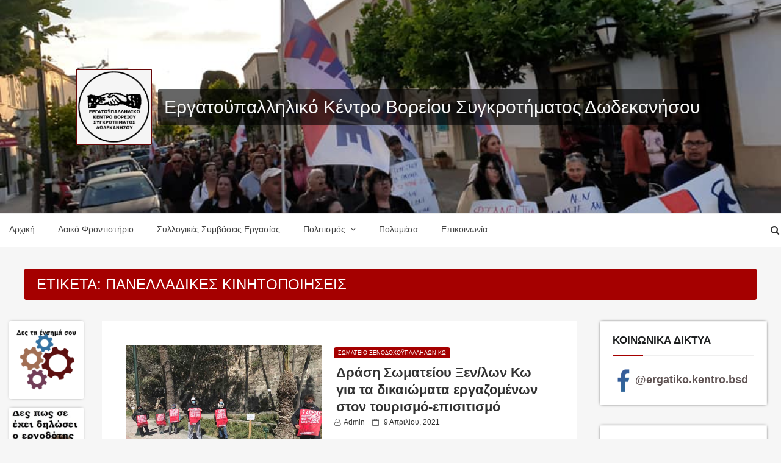

--- FILE ---
content_type: text/css
request_url: https://www.ekvsd.gr/wp-content/themes/web-log/style.css?ver=6.9
body_size: 21700
content:
/*!
Theme Name:		Web Log
Theme URI:		https://www.thememiles.com/themes/web-log
Author:			thememiles
Author URI:		http://www.thememiles.com/
Description:	Web Log is a clean, minimal and SEO friendly theme which is perfect for writers who need to create personal blog site with simple creative features and effects to make readers feel the pleasure of reading blog posts and articles, Web Log theme Comes with classic styles and will help you create a simple and clean blog, if you are a blogger, then it’s a perfect choice for you if you don’t need to have any experiment to setup your WordPress personal blog, it’s super simple and easy to setup, you will get high quality, responsive, well crafted blog out of the box to make writers only focuses on writing content, and it has great typography to make your fans and followers focus on every word you write. It’s Best Free Themes and Seo Friendly Themes, Work with the most popular page builders as Elementor, Beaver Builder, Brizy, Visual Composer, Divi, SiteOrigin, etc. Demo: https://demo.thememiles.com/web-log 
Version:        2.0.8
Tested up to:   5.4
Requires PHP:   5.2
License:        General Public License v2 or later
License URI:    http://www.gnu.org/licenses/gpl-2.0.html
Tags:           one-column, two-columns, right-sidebar, custom-colors,rtl-language-support, sticky-post, threaded-comments, translation-ready, blog, news, entertainment
Text Domain:    web-log
*/

/*--------------------------------------------------------------
>>> TABLE OF CONTENTS:
----------------------------------------------------------------
1.0 Normalize
2.0 Accessibility
3.0 Alignments
4.0 Clearings
5.0 Typography
6.0 Forms
7.0 Formatting
8.0 Lists
9.0 Tables
10.0 Links
11.0 Featured Image Hover
12.0 Navigation
13.0 Layout
   13.1 Header
   13.2 Front Page
   13.3 Regular Content
   13.4 Posts
   13.5 Pages
   13.6 Footer
14.0 Comments
15.0 Widgets
16.0 Media
   16.1 Galleries
17.0 Customizer
18.0 SVGs Fallbacks
19.0 Media Queries
20.0 Print
--------------------------------------------------------------*/

/*--------------------------------------------------------------
1.0 Normalize
--------------------------------------------------------------*/

html {
	font-family: 'Montserrat', sans-serif;
	line-height: 1.8;
	-ms-text-size-adjust: 100%;
	-webkit-text-size-adjust: 100%;
}

body {
	margin: 0;
	font-family: 'Montserrat', sans-serif;
	font-size: 15px;
    font-weight: 400;
	background-color: #f6f6f6;
	color: #777777;
    line-height: 1.9;
	
}

body h1, 
h2, 
h3, 
h4, 
h5, 
h6{
	    font-family: "Lato", sans-serif;
    font-weight: 700;
}

article,
aside,
footer,
header,
nav,
section {
	display: block;
}

h1 {
	font-size: 2em;
	margin: 0.67em 0;
}

figcaption,
figure,
main {
	display: block;
}

figure {
	margin: 1em 0;
}

hr {
	-webkit-box-sizing: content-box;
	-moz-box-sizing: content-box;
	box-sizing: content-box;
	height: 0;
	overflow: visible;
}

pre {
	font-family: monospace, monospace;
	font-size: 1em;
}

a {
	background-color: transparent;
	-webkit-text-decoration-skip: objects;
}

a:active,
a:hover {
	outline-width: 0;
}

abbr[title] {
	border-bottom: 1px #767676 dotted;
	text-decoration: none;
}

b,
strong {
	font-weight: inherit;
}

b,
strong {
	font-weight: 700;
}

code,
kbd,
samp {
	font-family: monospace, monospace;
	font-size: 1em;
}

dfn {
	font-style: italic;
}

mark {
	background-color: #eee;
	color: #333;
}

small {
	font-size: 80%;
}

sub,
sup {
	font-size: 75%;
	line-height: 0;
	position: relative;
	vertical-align: baseline;
}

sub {
	bottom: -0.25em;
}

sup {
	top: -0.5em;
}

audio,
video {
	display: inline-block;
}

audio:not([controls]) {
	display: none;
	height: 0;
}

img {
	border-style: none;
}

svg:not(:root) {
	overflow: hidden;
}

button,
input,
optgroup,
select,
textarea {
	font-family: sans-serif;
	font-size: 100%;
	line-height: 1.15;
	margin: 0;
}

button,
input {
	overflow: visible;
}

button,
select {
	text-transform: none;
}

button,
html [type="button"],
[type="reset"],
[type="submit"] {
	-webkit-appearance: button;
}

button::-moz-focus-inner,
[type="button"]::-moz-focus-inner,
[type="reset"]::-moz-focus-inner,
[type="submit"]::-moz-focus-inner {
	border-style: none;
	padding: 0;
}

button:-moz-focusring,
[type="button"]:-moz-focusring,
[type="reset"]:-moz-focusring,
[type="submit"]:-moz-focusring {
	outline: 1px dotted ButtonText;
}

fieldset {
	border: 1px solid #bbb;
	margin: 0 2px;
	padding: 0.35em 0.625em 0.75em;
}

legend {
	-webkit-box-sizing: border-box;
	-moz-box-sizing: border-box;
	box-sizing: border-box;
	color: inherit;
	display: table;
	max-width: 100%;
	padding: 0;
	white-space: normal;
}

progress {
	display: inline-block;
	vertical-align: baseline;
}

textarea {
	overflow: auto;
}

[type="checkbox"],
[type="radio"] {
	-webkit-box-sizing: border-box;
	-moz-box-sizing: border-box;
	box-sizing: border-box;
	padding: 0;
}

[type="number"]::-webkit-inner-spin-button,
[type="number"]::-webkit-outer-spin-button {
	height: auto;
}

[type="search"] {
	-webkit-appearance: textfield;
	outline-offset: -2px;
}

[type="search"]::-webkit-search-cancel-button,
[type="search"]::-webkit-search-decoration {
	-webkit-appearance: none;
}

::-webkit-file-upload-button {
	-webkit-appearance: button;
	font: inherit;
}

details,
menu {
	display: block;
}

summary {
	display: list-item;
}

canvas {
	display: inline-block;
}

template {
	display: none;
}

[hidden] {
	display: none;
}

/*--------------------------------------------------------------
2.0 Accessibility
--------------------------------------------------------------*/

/* Text meant only for screen readers. */


/* Text meant only for screen readers. */

.screen-reader-text {
    border: 0;
    clip: rect(1px, 1px, 1px, 1px);
    clip-path: inset(50%);
    height: 1px;
    margin: -1px;
    overflow: hidden;
    padding: 0;
    position: absolute !important;
    width: 1px;

	word-wrap: normal !important; /* Many screen reader and browser combinations announce broken words as they would appear visually. */
}

.screen-reader-text:focus {
background-color: #f1f1f1;
    border-radius: 3px;
    box-shadow: 0 0 2px 2px rgba(0, 0, 0, 0.6);
    clip: auto !important;
    clip-path: none;
    color: #21759b;
    display: block;
    font-size: 14px;
    font-size: 0.875rem;
    font-weight: bold;
    height: auto;
    left: 5px;
    line-height: normal;
    padding: 15px 23px 14px;
    text-decoration: none;
    top: 5px;
    width: auto;
    z-index: 100000;
    /* Above WP toolbar. */
}

.read-more .link:focus{
        outline: dotted  !important;
         color: #de0000 !important;
         background:#000;

}

a:focus {
    outline: thin dotted!important;
    color: #000!important;
}
ul li a:focus ~ ul {
    display: block;
    visibility: visible;
    opacity: 1;
    left: auto;
    animation: fadeinUp .3s;
    color: #000;
}
ul li:focus-within > ul {
    display: block;
    opacity: 1;
    visibility: visible;
    left: auto;
    animation: fadeinUp .3s;
    
}

/* Do not show the outline on the skip link target. */
#content[tabindex="-1"]:focus {
  outline: 0;
}

/*--------------------------------------------------------------
3.0 Alignments
--------------------------------------------------------------*/

.alignleft {
	display: inline;
	float: left;
	margin-right: 1.5em;
}

.alignright {
	display: inline;
	float: right;
	margin-left: 1.5em;
}

.aligncenter {
	clear: both;
	display: block;
	margin-left: auto;
	margin-right: auto;
}

/*--------------------------------------------------------------
4.0 Clearings
--------------------------------------------------------------*/

.clear:before,
.clear:after,
.entry-content:before,
.entry-content:after,
.entry-footer:before,
.entry-footer:after,
.comment-content:before,
.comment-content:after,
.site-header:before,
.site-header:after,
.site-content:before,
.site-content:after,
.site-footer:before,
.site-footer:after,
.nav-links:before,
.nav-links:after,
.pagination:before,
.pagination:after,
.comment-author:before,
.comment-author:after,
.widget-area:before,
.widget-area:after,
.widget:before,
.widget:after,
.comment-meta:before,
.comment-meta:after {
	content: "";
	display: table;
	table-layout: fixed;
}

.clear:after,
.entry-content:after,
.entry-footer:after,
.comment-content:after,
.site-header:after,
.site-content:after,
.site-footer:after,
.nav-links:after,
.pagination:after,
.comment-author:after,
.widget-area:after,
.widget:after,
.comment-meta:after {
	clear: both;
}

.news-ticker-wrap .news-ticker-list {
display:none;
}

/*--------------------------------------------------------------
5.0 Typography
--------------------------------------------------------------*/

body,
button,
input,
select,
textarea {
	font-family: 'Montserrat', sans-serif;
	font-size: 15px;
    font-weight: 400;
	background-color: #f6f6f6;
	color: #3b3d3f;
    line-height: 1.9;
}

h1,
h2,
h3,
h4,
h5,
h6 {
	clear: both;
	line-height: 1.4;
	margin: 0 0 0.75em;
	padding: 1.5em 0 0;
}

h1:first-child,
h2:first-child,
h3:first-child,
h4:first-child,
h5:first-child,
h6:first-child {
	padding-top: 0;
}

body h1 {
	font-size: 24px !important;
	font-weight: 500 !important;
}

body h2 {
    line-height: 1.414;
    font-size: 22px;
}

body h3 {
	color: #333;
	font-size: 18px !important;
	font-weight: 500 !important;
}

body h4 {
	color: #333;
	font-size: 16px !important;
	font-weight: 700 !important;
}

h5 {
	color: #333;
	font-size: 13px !important;
	font-weight: 700 !important;
	letter-spacing: 0.15em;
	text-transform: uppercase;
}

h6 {
	color: #333;
	font-size: 14px !important;
	font-weight: 700 !important;
}

p {
	margin: 0 0 1.5em;
	padding: 0;
}

dfn,
cite,
em,
i {
	font-style: italic;
}

blockquote {
	color: #666;
	font-size: 18px;
	font-size: 1.125rem;
	font-style: italic;
	line-height: 1.7;
	margin: 0;
	overflow: hidden;
	padding: 0;
}

blockquote cite {
	display: block;
	font-style: normal;
	font-weight: 600;
	margin-top: 0.5em;
}

address {
	margin: 0 0 1.5em;
}

pre {
	background: #eee;
	font-family: "Courier 10 Pitch", Courier, monospace;
	font-size: 15px;
	font-size: 0.9375rem;
	line-height: 1.6;
	margin-bottom: 1.6em;
	max-width: 100%;
	overflow: auto;
	padding: 1.6em;
}

code,
kbd,
tt,
var {
	font-family: Monaco, Consolas, "Andale Mono", "DejaVu Sans Mono", monospace;
	font-size: 15px;
	font-size: 0.9375rem;
}

abbr,
acronym {
	border-bottom: 1px dotted #666;
	cursor: help;
}

mark,
ins {
	background: #eee;
	text-decoration: none;
}

big {
	font-size: 125%;
}

blockquote {
	quotes: "" "";
}

q {
	quotes: "“" "”" "‘" "’";
}

blockquote:before,
blockquote:after {
	content: "";
}

:focus {
	outline: none;
}

/* Typography for Arabic Font */

html[lang="ar"] body,
html[lang="ar"] button,
html[lang="ar"] input,
html[lang="ar"] select,
html[lang="ar"] textarea,
html[lang="ary"] body,
html[lang="ary"] button,
html[lang="ary"] input,
html[lang="ary"] select,
html[lang="ary"] textarea,
html[lang="azb"] body,
html[lang="azb"] button,
html[lang="azb"] input,
html[lang="azb"] select,
html[lang="azb"] textarea,
html[lang="fa-IR"] body,
html[lang="fa-IR"] button,
html[lang="fa-IR"] input,
html[lang="fa-IR"] select,
html[lang="fa-IR"] textarea,
html[lang="haz"] body,
html[lang="haz"] button,
html[lang="haz"] input,
html[lang="haz"] select,
html[lang="haz"] textarea,
html[lang="ps"] body,
html[lang="ps"] button,
html[lang="ps"] input,
html[lang="ps"] select,
html[lang="ps"] textarea,
html[lang="ur"] body,
html[lang="ur"] button,
html[lang="ur"] input,
html[lang="ur"] select,
html[lang="ur"] textarea {
	font-family: Tahoma, Arial, sans-serif;
}

html[lang="ar"] h1,
html[lang="ar"] h2,
html[lang="ar"] h3,
html[lang="ar"] h4,
html[lang="ar"] h5,
html[lang="ar"] h6,
html[lang="ary"] h1,
html[lang="ary"] h2,
html[lang="ary"] h3,
html[lang="ary"] h4,
html[lang="ary"] h5,
html[lang="ary"] h6,
html[lang="azb"] h1,
html[lang="azb"] h2,
html[lang="azb"] h3,
html[lang="azb"] h4,
html[lang="azb"] h5,
html[lang="azb"] h6,
html[lang="fa-IR"] h1,
html[lang="fa-IR"] h2,
html[lang="fa-IR"] h3,
html[lang="fa-IR"] h4,
html[lang="fa-IR"] h5,
html[lang="fa-IR"] h6,
html[lang="haz"] h1,
html[lang="haz"] h2,
html[lang="haz"] h3,
html[lang="haz"] h4,
html[lang="haz"] h5,
html[lang="haz"] h6,
html[lang="ps"] h1,
html[lang="ps"] h2,
html[lang="ps"] h3,
html[lang="ps"] h4,
html[lang="ps"] h5,
html[lang="ps"] h6,
html[lang="ur"] h1,
html[lang="ur"] h2,
html[lang="ur"] h3,
html[lang="ur"] h4,
html[lang="ur"] h5,
html[lang="ur"] h6 {
	font-weight: 700;
}

/* Typography for Chinese Font */

html[lang^="zh-"] body,
html[lang^="zh-"] button,
html[lang^="zh-"] input,
html[lang^="zh-"] select,
html[lang^="zh-"] textarea {
	font-family: "PingFang TC", "Helvetica Neue", Helvetica, STHeitiTC-Light, Arial, sans-serif;
}

html[lang="zh-CN"] body,
html[lang="zh-CN"] button,
html[lang="zh-CN"] input,
html[lang="zh-CN"] select,
html[lang="zh-CN"] textarea {
	font-family: "PingFang SC", "Helvetica Neue", Helvetica, STHeitiSC-Light, Arial, sans-serif;
}

html[lang^="zh-"] h1,
html[lang^="zh-"] h2,
html[lang^="zh-"] h3,
html[lang^="zh-"] h4,
html[lang^="zh-"] h5,
html[lang^="zh-"] h6 {
	font-weight: 700;
}

/* Typography for Cyrillic Font */

html[lang="bg-BG"] body,
html[lang="bg-BG"] button,
html[lang="bg-BG"] input,
html[lang="bg-BG"] select,
html[lang="bg-BG"] textarea,
html[lang="ru-RU"] body,
html[lang="ru-RU"] button,
html[lang="ru-RU"] input,
html[lang="ru-RU"] select,
html[lang="ru-RU"] textarea,
html[lang="uk"] body,
html[lang="uk"] button,
html[lang="uk"] input,
html[lang="uk"] select,
html[lang="uk"] textarea {
	font-family: "Helvetica Neue", Helvetica, "Segoe UI", Arial, sans-serif;
}

html[lang="bg-BG"] h1,
html[lang="bg-BG"] h2,
html[lang="bg-BG"] h3,
html[lang="bg-BG"] h4,
html[lang="bg-BG"] h5,
html[lang="bg-BG"] h6,
html[lang="ru-RU"] h1,
html[lang="ru-RU"] h2,
html[lang="ru-RU"] h3,
html[lang="ru-RU"] h4,
html[lang="ru-RU"] h5,
html[lang="ru-RU"] h6,
html[lang="uk"] h1,
html[lang="uk"] h2,
html[lang="uk"] h3,
html[lang="uk"] h4,
html[lang="uk"] h5,
html[lang="uk"] h6 {
	font-weight: 700;
	line-height: 1.2;
}

/* Typography for Devanagari Font */

html[lang="bn-BD"] body,
html[lang="bn-BD"] button,
html[lang="bn-BD"] input,
html[lang="bn-BD"] select,
html[lang="bn-BD"] textarea,
html[lang="hi-IN"] body,
html[lang="hi-IN"] button,
html[lang="hi-IN"] input,
html[lang="hi-IN"] select,
html[lang="hi-IN"] textarea,
html[lang="mr-IN"] body,
html[lang="mr-IN"] button,
html[lang="mr-IN"] input,
html[lang="mr-IN"] select,
html[lang="mr-IN"] textarea {
	font-family: Arial, sans-serif;
}

html[lang="bn-BD"] h1,
html[lang="bn-BD"] h2,
html[lang="bn-BD"] h3,
html[lang="bn-BD"] h4,
html[lang="bn-BD"] h5,
html[lang="bn-BD"] h6,
html[lang="hi-IN"] h1,
html[lang="hi-IN"] h2,
html[lang="hi-IN"] h3,
html[lang="hi-IN"] h4,
html[lang="hi-IN"] h5,
html[lang="hi-IN"] h6,
html[lang="mr-IN"] h1,
html[lang="mr-IN"] h2,
html[lang="mr-IN"] h3,
html[lang="mr-IN"] h4,
html[lang="mr-IN"] h5,
html[lang="mr-IN"] h6 {
	font-weight: 700;
}

/* Typography for Greek Font */

html[lang="el"] body,
html[lang="el"] button,
html[lang="el"] input,
html[lang="el"] select,
html[lang="el"] textarea {
	font-family: "Helvetica Neue", Helvetica, Arial, sans-serif;
}

html[lang="el"] h1,
html[lang="el"] h2,
html[lang="el"] h3,
html[lang="el"] h4,
html[lang="el"] h5,
html[lang="el"] h6 {
	font-weight: 700;
	line-height: 1.3;
}

/* Typography for Gujarati Font */

html[lang="gu-IN"] body,
html[lang="gu-IN"] button,
html[lang="gu-IN"] input,
html[lang="gu-IN"] select,
html[lang="gu-IN"] textarea {
	font-family: Arial, sans-serif;
}

html[lang="gu-IN"] h1,
html[lang="gu-IN"] h2,
html[lang="gu-IN"] h3,
html[lang="gu-IN"] h4,
html[lang="gu-IN"] h5,
html[lang="gu-IN"] h6 {
	font-weight: 700;
}

/* Typography for Hebrew Font */

html[lang="he-IL"] body,
html[lang="he-IL"] button,
html[lang="he-IL"] input,
html[lang="he-IL"] select,
html[lang="he-IL"] textarea {
	font-family: "Arial Hebrew", Arial, sans-serif;
}

html[lang="he-IL"] h1,
html[lang="he-IL"] h2,
html[lang="he-IL"] h3,
html[lang="he-IL"] h4,
html[lang="he-IL"] h5,
html[lang="he-IL"] h6 {
	font-weight: 700;
}

/* Typography for Japanese Font */

html[lang="ja"] body,
html[lang="ja"] button,
html[lang="ja"] input,
html[lang="ja"] select,
html[lang="ja"] textarea {
	font-family: "Hiragino Kaku Gothic Pro", Meiryo, sans-serif;
}

html[lang="ja"] h1,
html[lang="ja"] h2,
html[lang="ja"] h3,
html[lang="ja"] h4,
html[lang="ja"] h5,
html[lang="ja"] h6 {
	font-weight: 700;
}

/* Typography for Korean font */

html[lang="ko-KR"] body,
html[lang="ko-KR"] button,
html[lang="ko-KR"] input,
html[lang="ko-KR"] select,
html[lang="ko-KR"] textarea {
	font-family: "Apple SD Gothic Neo", "Malgun Gothic", "Nanum Gothic", Dotum, sans-serif;
}

html[lang="ko-KR"] h1,
html[lang="ko-KR"] h2,
html[lang="ko-KR"] h3,
html[lang="ko-KR"] h4,
html[lang="ko-KR"] h5,
html[lang="ko-KR"] h6 {
	font-weight: 600;
}

/* Typography for Thai Font */

html[lang="th"] h1,
html[lang="th"] h2,
html[lang="th"] h3,
html[lang="th"] h4,
html[lang="th"] h5,
html[lang="th"] h6 {
	line-height: 1.65;
	font-family: "Sukhumvit Set", "Helvetica Neue", Helvetica, Arial, sans-serif;
}

html[lang="th"] body,
html[lang="th"] button,
html[lang="th"] input,
html[lang="th"] select,
html[lang="th"] textarea {
	line-height: 1.8;
	font-family: "Sukhumvit Set", "Helvetica Neue", Helvetica, Arial, sans-serif;
}

/* Remove letter-spacing for all non-latin alphabets */

html[lang="ar"] *,
html[lang="ary"] *,
html[lang="azb"] *,
html[lang="haz"] *,
html[lang="ps"] *,
html[lang^="zh-"] *,
html[lang="bg-BG"] *,
html[lang="ru-RU"] *,
html[lang="uk"] *,
html[lang="bn-BD"] *,
html[lang="hi-IN"] *,
html[lang="mr-IN"] *,
html[lang="el"] *,
html[lang="gu-IN"] *,
html[lang="he-IL"] *,
html[lang="ja"] *,
html[lang="ko-KR"] *,
html[lang="th"] * {
	letter-spacing: 0 !important;
}

/*--------------------------------------------------------------
6.0 Forms
--------------------------------------------------------------*/

label {
	color: #333;
	display: block;
	font-weight: 800;
	margin-bottom: 0.5em;
}

fieldset {
	margin-bottom: 1em;
}

input[type="text"],
input[type="email"],
input[type="url"],
input[type="password"],
input[type="search"],
input[type="number"],
input[type="tel"],
input[type="range"],
input[type="date"],
input[type="month"],
input[type="week"],
input[type="time"],
input[type="datetime"],
input[type="datetime-local"],
input[type="color"],
textarea {
	color: #666;
	background: #fff;
	background-image: -webkit-linear-gradient(rgba(255, 255, 255, 0), rgba(255, 255, 255, 0));
	border: 1px solid #f2f2f2;
	-webkit-border-radius: 3px;
	border-radius: 3px;
	display: block;
	padding: 0.7em;
	width: 100%;
}

input[type="text"]:focus,
input[type="email"]:focus,
input[type="url"]:focus,
input[type="password"]:focus,
input[type="search"]:focus,
input[type="number"]:focus,
input[type="tel"]:focus,
input[type="range"]:focus,
input[type="date"]:focus,
input[type="month"]:focus,
input[type="week"]:focus,
input[type="time"]:focus,
input[type="datetime"]:focus,
input[type="datetime-local"]:focus,
input[type="color"]:focus,
textarea:focus {
	color: #333;
	border-color: #F36A25;
}

select {
	border: 1px solid #bbb;
	-webkit-border-radius: 3px;
	border-radius: 3px;
	height: 3em;
	max-width: 100%;
}

input[type="radio"],
input[type="checkbox"] {
	margin-right: 0.5em;
}

input[type="radio"] + label,
input[type="checkbox"] + label {
	font-weight: 400;
}

button,
input[type="button"],
input[type="submit"] {
	background-color: #F36A25;
	border: 0;
	-webkit-border-radius: 2px;
	border-radius: 2px;
	-webkit-box-shadow: none;
	box-shadow: none;
	color: #fff;
	cursor: pointer;
	display: inline-block;
	font-size: 13px;
	font-weight: 500;
	line-height: 1;
	padding: 1em 2em;
	text-shadow: none;
	-webkit-transition: background 0.2s;
	transition: background 0.2s;
}

input + button,
input + input[type="button"],
input + input[type="submit"] {
	padding: 0.75em 2em;
}

button.secondary,
input[type="reset"],
input[type="button"].secondary,
input[type="reset"].secondary,
input[type="submit"].secondary {
	background-color: #F36A25;
	color: #333;
}

button:hover,
button:focus,
input[type="button"]:hover,
input[type="button"]:focus,
input[type="submit"]:hover,
input[type="submit"]:focus {
	background: #F36A25;
}

button.secondary:hover,
button.secondary:focus,
input[type="reset"]:hover,
input[type="reset"]:focus,
input[type="button"].secondary:hover,
input[type="button"].secondary:focus,
input[type="reset"].secondary:hover,
input[type="reset"].secondary:focus,
input[type="submit"].secondary:hover,
input[type="submit"].secondary:focus {
	background: #bbb;
}

/* Placeholder text color -- selectors need to be separate to work. */
::-webkit-input-placeholder {
	color: #333;
	font-family: "Libre Franklin", "Helvetica Neue", helvetica, arial, sans-serif;
}

:-moz-placeholder {
	color: #333;
	font-family: "Libre Franklin", "Helvetica Neue", helvetica, arial, sans-serif;
}

::-moz-placeholder {
	color: #333;
	font-family: "Libre Franklin", "Helvetica Neue", helvetica, arial, sans-serif;
	opacity: 1;
	/* Since FF19 lowers the opacity of the placeholder by default */
}

:-ms-input-placeholder {
	color: #333;
	font-family: "Libre Franklin", "Helvetica Neue", helvetica, arial, sans-serif;
}

/*--------------------------------------------------------------
7.0 Formatting
--------------------------------------------------------------*/

hr {
	background-color: #bbb;
	border: 0;
	height: 1px;
	margin-bottom: 1.5em;
}

/*--------------------------------------------------------------
8.0 Lists
--------------------------------------------------------------*/

ul,
ol {
	margin: 0px 20px 1.5em;
	padding: 0;
}

ul {
	list-style: none;
}

ol {
	list-style: decimal;
}

li > ul,
li > ol {
	margin-bottom: 0;
	margin-left: 1.5em;
}

dt {
	font-weight: 700;
}

dd {
	margin: 0 1.5em 1.5em;
}

/*--------------------------------------------------------------
9.0 Tables
--------------------------------------------------------------*/

table {
	border-collapse: collapse;
	margin: 0 0 1.5em;
	width: 100%;
}

thead th {
	border-bottom: 1px solid #f2f2f2;
	padding-bottom: 0.5em;
}

th {
	padding: 0.4em;
	text-align: left;
}

tr {
	border-bottom: 1px solid #eee;
}

td {
	padding: 0.4em;
}

th:first-child,
td:first-child {
	padding-left: 0;
}

th:last-child,
td:last-child {
	padding-right: 0;
}

/*--------------------------------------------------------------
10.0 Links
--------------------------------------------------------------*/

body a {
	color: #333;
	text-decoration: none;
}

body a:hover,
body a:active {
	color: #F36A25;
	text-decoration: none;
}


.post-navigation a:focus .icon,
.post-navigation a:hover .icon {
	color: #333;
}

/*--------------------------------------------------------------
11.0 Featured Image Hover
--------------------------------------------------------------*/

.post-thumbnail a img {
	-webkit-backface-visibility: hidden;
	-webkit-transition: opacity 0.2s;
	transition: opacity 0.2s;
}

/*--------------------------------------------------------------
12.0 Navigation
--------------------------------------------------------------*/

.navigation-top {
	background: #fff;
	border-bottom: 1px solid #eee;
	border-top: 1px solid #eee;
	font-size: 16px;
	font-size: 1rem;
	position: relative;
}

.navigation-top .wrap {
	max-width: 1000px;
	padding: 0;
}

.navigation-top a {
	color: #333;
	font-weight: 600;
	-webkit-transition: color 0.2s;
	transition: color 0.2s;
}

.navigation-top .current-menu-item > a,
.navigation-top .current_page_item > a {
	color: #767676;
}

.menu-primary-container ul li.current-menu-item, .menu-primary-container ul li:hover { background: #F36A25;  }

.menu-primary-container ul li.current-menu-item a, .menu-primary-container ul li a:hover { color: #FFF; }

.main-navigation {
	clear: both;
	display: block;
}

.main-navigation ul {
	background: #fff;
	list-style: none;
	margin: 0;
	padding: 0 1.5em;
	text-align: left;
}

/* Hide the menu on small screens when JavaScript is available.
 * It only works with JavaScript.
 */

/*.js .main-navigation ul,
.main-navigation .menu-item-has-children > a > .icon,
.main-navigation .page_item_has_children > a > .icon,
.main-navigation ul a > .icon {
	display: none;
}*/

.main-navigation > div > ul {
	border-top: 1px solid #eee;
	padding: 0.75em 1.695em;
}

.js .main-navigation.toggled-on > div > ul {
	display: block;
}

.main-navigation ul ul {
	padding: 0 0 0 1.5em;
}

.main-navigation ul ul.toggled-on {
	display: block;
}

.main-navigation ul ul a {
	letter-spacing: 0;
	padding: 0.4em 0;
	position: relative;
	text-transform: none;
}

.main-navigation li {
	border-bottom: 1px solid #eee;
	position: relative;
}

.main-navigation li li,
.main-navigation li:last-child {
	border: 0;
}

.main-navigation a {
	display: block;
	padding: 0.5em 0;
	text-decoration: none;
	    color: #434343;
}

.main-navigation a:hover {
	color: #F36A25;
}

.main-navigation li.menu-item-has-children > a:after, .main-navigation li.page_item_has_children > a:after, .main-navigation li.dash-mega-menu > a:after {
  content: "\f107";
  font-family: "FontAwesome";
  display: inline;
  margin-left: 0.5407911001em; }
  
  .main-navigation .sub-menu,
.main-navigation .children {
  background-color: #fff;
  min-width: 280px;
  box-shadow: 0 6px 12px rgba(0, 0, 0, 0.175); }
  .main-navigation .sub-menu li,
  .main-navigation .children li {
    border-bottom: 1px solid #ededed; }

    .main-navigation .sub-menu li:last-child,
    .main-navigation .children li:last-child {
      border-bottom: 0; }

/* Menu toggle */

.menu-toggle {
	background-color: transparent;
	border: 0;
	-webkit-box-shadow: none;
	box-shadow: none;
	color: #333;
	display: none;
	font-size: 14px;
	font-size: 0.875rem;
	font-weight: 800;
	line-height: 1.5;
	margin: 1px auto 2px;
	padding: 1em;
	text-shadow: none;
}

/* Display the menu toggle when JavaScript is available. */

.js .menu-toggle {
	display: block;
}

.main-navigation.toggled-on ul.nav-menu {
	display: block;
}

.menu-toggle:hover,
.menu-toggle:focus {
	background-color: transparent;
	-webkit-box-shadow: none;
	box-shadow: none;
}

.menu-toggle:focus {
	outline: thin solid;
}

.menu-toggle .icon {
	margin-right: 0.5em;
	top: -2px;
}

.toggled-on .menu-toggle .icon-bars,
.menu-toggle .icon-close {
	display: none;
}

.toggled-on .menu-toggle .icon-close {
	display: inline-block;
}

/* Dropdown Toggle */

.dropdown-toggle {
	background-color: transparent;
	border: 0;
	-webkit-box-shadow: none;
	box-shadow: none;
	color: #333;
	display: block;
	font-size: 16px;
	right: -0.5em;
	line-height: 1.5;
	margin: 0 auto;
	padding: 0.5em;
	position: absolute;
	text-shadow: none;
	top: 0;
}

.dropdown-toggle:hover,
.dropdown-toggle:focus {
	background: transparent;
}

.dropdown-toggle:focus {
	outline: thin dotted;
}

.dropdown-toggle.toggled-on .icon {
	-ms-transform: rotate(-180deg); /* IE 9 */
	-webkit-transform: rotate(-180deg); /* Chrome, Safari, Opera */
	transform: rotate(-180deg);
}

/* Scroll down arrow */

.site-header .menu-scroll-down {
	display: none;
}



/*--------------------------------------------------------------
13.0 Layout
--------------------------------------------------------------*/

html {
	-webkit-box-sizing: border-box;
	-moz-box-sizing: border-box;
	box-sizing: border-box;
}

*,
*:before,
*:after {
	/* Inherit box-sizing to make it easier to change the property for components that leverage other behavior; see http://css-tricks.com/inheriting-box-sizing-probably-slightly-better-best-practice/ */
	-webkit-box-sizing: inherit;
	-moz-box-sizing: inherit;
	box-sizing: inherit;
}

#page {
	position: relative;
	word-wrap: break-word;
}

.wrap {
	margin-left: auto;
	margin-right: auto;
	max-width: 700px;
	padding-left: 2em;
	padding-right: 2em;
}

.wrap:after {
	clear: both;
	content: "";
	display: block;
}

/*--------------------------------------------------------------
13.1 Header
--------------------------------------------------------------*/

#masthead .wrap {
	position: relative;
}

.site-header {
	position: relative;
}

/* Site branding */

.site-description{
	line-height: initial;
}
.site-branding a {
	text-decoration: none;
	-webkit-transition: opacity 0.2s;
	transition: opacity 0.2s;
}

.site-branding{
	text-align: center;
}
/*.custom-logo{
	text-align: center;
}*/
.custom-logo > a{
	padding: 0;
}
.site-title {
	clear: none;
	font-size: 50px;
	font-size: 1.5rem;
	font-weight: 800;
	line-height: 1.25;
	letter-spacing: 0.08em;
	margin: 0;
	padding: 0;
	text-transform: capitalize;
}

.site-title,
.site-title a {
	color: #F36A25;
	opacity: 1; /* Prevent opacity from changing during selective refreshes in the customize preview */
}
.title-tagline-hidden .site-branding-text {
    display: none;
}
.site-description {
	color: #666;
	font-size: 13px;
	font-size: 0.8125rem;
	margin-bottom: 0;
}

.custom-logo-link {
	display: inline-block;
	padding-left: 17em;
	vertical-align: middle;
	width: auto;
}

.custom-logo-link img {
	display: inline-block;


}

body.home.title-tagline-hidden.has-header-image .custom-logo-link img,
body.home.title-tagline-hidden.has-header-video .custom-logo-link img {
	max-height: 200px;
	
}

.custom-logo-link a:hover,
.custom-logo-link a:focus {
	opacity: 0.9;
}

body:not(.title-tagline-hidden) .site-branding-text {
	display: inline-block;
	vertical-align: middle;
}

.custom-header {
	position: relative;
}

.has-header-image.web-log-front-page .custom-header,
.has-header-video.web-log-front-page .custom-header,
.has-header-image.home.blog .custom-header,
.has-header-video.home.blog .custom-header {
	display: table;
	height: 300px;
	height: 75vh;
	width: 100%;
}

.custom-header-media {
	bottom: 0;
	left: 0;
	overflow: hidden;
	position: absolute;
	right: 0;
	top: 0;
	width: 100%;
}

.custom-header-media:before {
	/* Permalink - use to edit and share this gradient: http://colorzilla.com/gradient-editor/#000000+0,000000+100&0+0,0.3+75 */
	background: -moz-linear-gradient(to top, rgba(0, 0, 0, 0) 0%, rgba(0, 0, 0, 0.3) 75%, rgba(0, 0, 0, 0.3) 100%); /* FF3.6-15 */
	background: -webkit-linear-gradient(to top, rgba(0, 0, 0, 0) 0%, rgba(0, 0, 0, 0.3) 75%, rgba(0, 0, 0, 0.3) 100%); /* Chrome10-25,Safari5.1-6 */
	background: linear-gradient(to bottom, rgba(0, 0, 0, 0) 0%, rgba(0, 0, 0, 0.3) 75%, rgba(0, 0, 0, 0.3) 100%); /* W3C, IE10+, FF16+, Chrome26+, Opera12+, Safari7+ */
	filter: progid:DXImageTransform.Microsoft.gradient(startColorstr="#00000000", endColorstr="#4d000000", GradientType=0); /* IE6-9 */
	bottom: 0;
	content: "";
	display: block;
	height: 100%;
	left: 0;
	position: absolute;
	right: 0;
	z-index: 2;
}

.has-header-image .custom-header-media img,
.has-header-video .custom-header-media video,
.has-header-video .custom-header-media iframe {
	position: fixed;
	height: auto;
	left: 50%;
	max-width: 1000%;
	min-height: 100%;
	min-width: 100%;
	min-width: 100vw; /* vw prevents 1px gap on left that 100% has */
	width: auto;
	top: 50%;
	padding-bottom: 1px; /* Prevent header from extending beyond the footer */
	-ms-transform: translateX(-50%) translateY(-50%);
	-moz-transform: translateX(-50%) translateY(-50%);
	-webkit-transform: translateX(-50%) translateY(-50%);
	transform: translateX(-50%) translateY(-50%);
}

.wp-custom-header .wp-custom-header-video-button { /* Specificity prevents .color-dark button overrides */
	background-color: rgba(34, 34, 34, 0.5);
	border: 1px solid rgba(255, 255, 255, 0.6);
	color: rgba(255, 255, 255, 0.6);
	height: 45px;
	overflow: hidden;
	padding: 0;
	position: fixed;
	right: 30px;
	top: 30px;
	-webkit-transition: background-color 0.2s ease-in-out, border-color 0.2s ease-in-out, color 0.3s ease-in-out;
	transition: background-color 0.2s ease-in-out, border-color 0.2s ease-in-out, color 0.3s ease-in-out;
	width: 45px;
}

.wp-custom-header .wp-custom-header-video-button:hover,
.wp-custom-header .wp-custom-header-video-button:focus { /* Specificity prevents .color-dark button overrides */
	border-color: rgba(255, 255, 255, 0.8);
	background-color: rgba(34, 34, 34, 0.8);
	color: #fff;
}

.admin-bar .wp-custom-header-video-button {
	top: 62px;
}

.has-header-image:not(.web-log-front-page):not(.home) .custom-header-media img {
	bottom: 0;
	position: absolute;
	top: auto;
	-ms-transform: translateX(-50%) translateY(0);
	-moz-transform: translateX(-50%) translateY(0);
	-webkit-transform: translateX(-50%) translateY(0);
	transform: translateX(-50%) translateY(0);
}


.single-post .entry-title, .page .entry-title {
 
    font-size: 26px!important;
    line-height: 1.214;
    font-weight: 700!important;
}


/* For browsers that support 'object-fit' */
@supports ( object-fit: cover ) {
	.has-header-image .custom-header-media img,
	.has-header-video .custom-header-media video,
	.has-header-video .custom-header-media iframe,
	.has-header-image:not(.web-log-front-page):not(.home) .custom-header-media img {
		height: 100%;
		left: 0;
		-o-object-fit: cover;
		object-fit: cover;
		top: 0;
		-ms-transform: none;
		-moz-transform: none;
		-webkit-transform: none;
		transform: none;
		width: 100%;
	}
}

/* Hides div in Customizer preview when header images or videos change. */

body:not(.has-header-image):not(.has-header-video) .custom-header-media {
	display: none;
}


/*--------------------------------------------------------------
13.2 Front Page
--------------------------------------------------------------*/


.web-log-panel {
	overflow: hidden;
	position: relative;
}

.panel-image {
	background-position: center center;
	background-repeat: no-repeat;
	-webkit-background-size: cover;
	background-size: cover;
	position: relative;
}

.panel-image:before {
	/* Permalink - use to edit and share this gradient: http://colorzilla.com/gradient-editor/#000000+0,000000+100&0+0,0.3+100 */ /* FF3.6-15 */
	background: -webkit-linear-gradient(to top, rgba(0, 0, 0, 0) 0%, rgba(0, 0, 0, 0.3) 100%); /* Chrome10-25,Safari5.1-6 */
	background: -webkit-gradient(linear, left top, left bottom, from(rgba(0, 0, 0, 0)), to(rgba(0, 0, 0, 0.3)));
	background: -webkit-linear-gradient(to top, rgba(0, 0, 0, 0) 0%, rgba(0, 0, 0, 0.3) 100%);
	background: linear-gradient(to bottom, rgba(0, 0, 0, 0) 0%, rgba(0, 0, 0, 0.3) 100%); /* W3C, IE10+, FF16+, Chrome26+, Opera12+, Safari7+ */
	filter: progid:DXImageTransform.Microsoft.gradient(startColorstr="#00000000", endColorstr="#4d000000", GradientType=0); /* IE6-9 */
	bottom: 0;
	content: "";
	left: 0;
	right: 0;
	position: absolute;
	top: 100px;
}

.panel-content {
	position: relative;
}

.panel-content .wrap {
	padding-bottom: 0.5em;
	padding-top: 1.75em;
}

/* Panel edit link */

.web-log-panel .edit-link {
	display: block;
	margin: 0.3em 0 0;
}

.web-log-panel .entry-header .edit-link {
	font-size: 14px;
	font-size: 0.875rem;
}

/* Front Page - Recent Posts */

.web-log-front-page .panel-content .recent-posts article {
	border: 0;
	color: #333;
	margin-bottom: 3em;
}

.recent-posts .entry-header {
	margin-bottom: 1.2em;
}

.page .panel-content .recent-posts .entry-title {
	font-size: 20px;
	font-size: 1.25rem;
	font-weight: 300;
	letter-spacing: 0;
	text-transform: none;
}

.web-log-panel .recent-posts .entry-header .edit-link {
	color: #333;
	display: inline-block;
	font-size: 11px;
	font-size: 0.6875rem;
	margin-left: 1em;
}

/*--------------------------------------------------------------
13.3 Regular Content
--------------------------------------------------------------*/

.site-content-contain {
	background-color: #fff;
	position: relative;
}

/*--------------------------------------------------------------
13.4 Posts
--------------------------------------------------------------*/

/* Post Landing Page */

.sticky {
	position: relative;
}

.post:not(.sticky) .icon-thumb-tack {
	display: none;
}

.sticky .icon-thumb-tack {
	display: block;
	height: 18px;
	left: -1.5em;
	position: absolute;
	top: 1.65em;
	width: 20px;
}

.page .panel-content .entry-title,
.page-title,
body.page:not(.web-log-front-page) .entry-title {
	color: #333;
	font-size: 14px;
	font-size: 0.875rem;
	font-weight: 800;
	letter-spacing: 0.14em;
	text-transform: uppercase;
}

.entry-header .entry-title {
	margin-bottom: 15px;

    text-transform: none;
    color: #1c1e1f;
}

.entry-title a {
	color: #333;
}

.entry-title:not(:first-child) {
	padding-top: 0;
}

.entry-meta {
	padding-bottom: 0;
	margin: 0;
}

.entry-meta a {
	color: #333;
}
.entry-meta li a {
    margin-left: 5px;
}
.post .entry-meta i {
    color: #5b5b5b;

}

.single .byline,
.group-blog .byline {
	display: inline;
}

.pagination,
.comments-pagination {
	font-size: 15px;
	font-weight: 800;
	padding: 30px 0 0;
	text-align: center;
}

.pagination .icon,
.comments-pagination .icon {
	width: 0.666666666em;
	height: 0.666666666em;
}

.comments-pagination {
	border: 0;
}

.page-numbers {
	display: none;
	padding: 0.5em 0.75em;
}

.page-numbers.current {
	color: #767676;
	display: inline-block;
}

.page-numbers.current .screen-reader-text {
	clip: auto;
	height: auto;
	overflow: auto;
	position: relative !important;
	width: auto;
}

.prev.page-numbers,
.next.page-numbers {
	display: inline-block;
	font-size: 15px;
	line-height: 1;
	padding: 11px;
}

.prev.page-numbers {
	float: left;
}

.next.page-numbers {
	float: right;
}

/* Aligned blockquotes */

.entry-content blockquote.alignleft,
.entry-content blockquote.alignright {
	color: #666;
	font-size: 13px;
	font-size: 0.8125rem;
	width: 48%;
}

/* Blog landing, search, archives */

body:not(.web-log-front-page) .entry-header,
body:not(.web-log-front-page) .entry-content,
body:not(.web-log-front-page) #comments {
	margin-left: auto;
	margin-right: auto;
}


.blog .entry-meta a.post-edit-link,
.archive .entry-meta a.post-edit-link,
.search .entry-meta a.post-edit-link {
	color: #333;
	display: inline-block;
	margin-left: 1em;
	white-space: nowrap;
}

.search .page .entry-meta a.post-edit-link {
	margin-left: 0;
	white-space: nowrap;
}

.taxonomy-description {
	color: #666;
	font-size: 13px;
	font-size: 0.8125rem;
}

/* More tag */
.meta-left {
    padding: 0;
    width: 47.8260869565%;
    float: left;
    margin-right: 4.347826087%;
    text-align: left;
}
 .meta-right {
    text-align: right;
    padding: 0;
    border: 0;
    width: 47.8260869565%;
    float: right;
    margin-right: 0;
}
.social-share {
    display: inline-block;
}
.social-share {
    font-size: 0.875em;
}
.social-share ul {
    margin: 0;
}
.social-share ul li {
    list-style: none;
    list-style-type: none;
    text-transform: uppercase;
    margin-left: 1.168em;
    text-align: left;
}
.social-share ul li {
    margin-left: 0.53em;
    display: inline;
}

 .meta-right .share-text {
    display: inline-block;
    color: #767676;
    border-right: 1px solid #ededed;
    padding-right: 8px;
}

.entry-content .more-link:before {
	content: "";
	display: block;
	margin-top: 1.5em;
}

/* Single Post */

.single-post:not(.has-sidebar) #primary,
.page.page-one-column:not(.web-log-front-page) #primary,
.archive.page-one-column:not(.has-sidebar) .page-header,
.archive.page-one-column:not(.has-sidebar) #primary {
	margin-left: auto;
	margin-right: auto;
	max-width: 740px;
}

.single-featured-image-header {
	background-color: #fafafa;
	border-bottom: 1px solid #eee;
}

.single-featured-image-header img {
	display: block;
	margin: auto;
}

.page-links {
	font-size: 14px;
	font-size: 0.875rem;
	font-weight: 800;
	padding: 2em 0 3em;
}

.page-links .page-number {
	color: #767676;
	display: inline-block;
	padding: 0.5em 1em;
}

.page-links a {
	display: inline-block;
}

.page-links a .page-number {
	color: #333;
}
.page .page-inner-wrap {
    padding: 20px;
    background-color: #fff;
}

/* Entry footer */

.entry-footer {
    border-top: 1px solid #eee;
    margin-top: 2em;
    padding-top: 15px;
    padding-bottom: 15px;
    border-bottom: 1px solid #eee;
}
.entry-footer a {
    font-size: 13px;
    margin-right: 5px;
}
.entry-footer .tag-list i {
    margin-right: 8px;
    color: #F36A25;
}
.entry-footer .tag-list {
    word-break: break-word;
}

.entry-footer .cat-links + .tags-links {
	margin-top: 1em;
}

.entry-footer .edit-link {
	display: inline-block;
}

.entry-footer .edit-link a.post-edit-link {
	background-color: #F36A25;
	-webkit-border-radius: 2px;
	border-radius: 2px;
	color: #fff;
	display: inline-block;
	font-size: 13px;
	font-weight: 500;
	padding: 10px 20px;
}
.type-page .entry-footer .edit-link a.post-edit-link {
    margin-left: 0;
}
.entry-footer .edit-link a.post-edit-link:hover,
.entry-footer .edit-link a.post-edit-link:focus {
	background-color: #333;
}
.type-page .entry-footer {
    padding: 0;
}
.type-page .entry-footer .edit-link {
    float: left;
	padding-top: 20px;
}

.copyright-text a:hover, .copyright-text a {
    color: #F36A25;
    text-decoration: none;
    padding-left: 5px;
}

.copyright-text { display: inline-flex; }

/* Post Formats */

.blog .format-status .entry-title,
.archive .format-status .entry-title,
.blog .format-aside .entry-title,
.archive .format-aside .entry-title {
	display: none;
}

.format-quote blockquote {
	color: #333;
	font-size: 20px;
	font-size: 1.25rem;
	font-weight: 300;
	overflow: visible;
	position: relative;
}

.format-quote blockquote .icon {
	display: block;
	height: 20px;
	left: -1.25em;
	position: absolute;
	top: 0.4em;
	-webkit-transform: scale(-1, 1);
	-ms-transform: scale(-1, 1);
	transform: scale(-1, 1);
	width: 20px;
}

/* Post Navigation */
.pagination-wrap .navigation {
    padding: 20px;
	margin-top: 25px;
}


.post-navigation {
	margin: 40px 0 0;
}
.post-navigation .nav-previous a {
    background: #fff;
    display: inline-block;
    color: #000;
    float: left;
    font-size: 15px;
    font-weight: 300;
 
	    transition: all,ease,.3s;
}
.post-navigation .nav-previous :hover {
    color: #666;
	transform: translate(-1em);
}
.post-navigation .previous-label,
.post-navigation .next-label{
	display: none;
}
.post-navigation .nav-previous .nav-title {
	margin-left: 5px;
	font-size: 15px;
}
.post-navigation .nav-links .nav-next i {
    margin-right: 0;
    margin-left: 10px;
}
.post-navigation .nav-next a {
    background: #fff;
    display: inline-block;
    color: #000;
    float: right;
    font-size: 15px;
    font-weight: 300;
  
	    transition: all,ease,.3s;
}
.post-navigation .nav-next a:hover {
    color: #666;
	transform: translate(1em);
}
.nav-subtitle {
	background: transparent;
	color: #767676;
	display: block;
	font-size: 11px;
	font-size: 0.6875rem;
	letter-spacing: 0.1818em;
	margin-bottom: 1em;
	text-transform: uppercase;
}

.nav-links .nav-previous .nav-title .nav-title-icon-wrapper {
	margin-right: 0.5em;
}

.nav-links .nav-next .nav-title .nav-title-icon-wrapper {
	margin-left: 0.5em;
}

/*--------------------------------------------------------------
13.5 Pages
--------------------------------------------------------------*/

.page-header {
	padding-bottom: 2em;
}

.page .entry-header .edit-link {
	font-size: 14px;
	font-size: 0.875rem;
}

.search .page .entry-header .edit-link {
	font-size: 11px;
	font-size: 0.6875rem;
}

.page-links {
	clear: both;
	margin: 0;
    padding-top: 25px;
    padding-bottom: 0;
}


/* Full Width Header Top & Footer */
.mc4wp-form {
    text-align: center;
    margin: 0 auto !important;
    width: 100%;
}

.footer-column .mc4wp-form {
  max-width: none;
  width: 80%;
  }

  .footer-column .mc4wp-form p {
    margin: 0; }


.footer-column .signup-form p {
  display: inline-block;
  vertical-align: top; }


.footer-column .mc4wp-form button,
.footer-column .mc4wp-form input[type=button],
.footer-column .mc4wp-form input[type=submit],
.footer-column .mc4wp-form input[type=text],
.footer-column .mc4wp-form input[type=email],
.footer-column .mc4wp-form input[type=tel],
.footer-column .mc4wp-form input[type=url],
.footer-column .mc4wp-form input[type=date],
.footer-column .mc4wp-form select,
.footer-column .mc4wp-form textarea,
.footer-column .mc4wp-form input[type=number],
.footer-column .mc4wp-form-theme input[type=number] {
  height: 45px; }

/* Mailchimp comments */
#respond .mc4wp-checkbox-comment_form label {
  width: auto; }

#respond #mc4wp-checkbox input {
  margin-bottom: 0; }
  
.search-submit .screen-reader-text{display: none;}
/*--------------------------------------------------------------
13.6 Footer
--------------------------------------------------------------*/
.site-footer .footer-top {

	    background: #fff;
}
.site-footer .footer-bottom {
   background-color: #fff;
       border-top: 1px solid #eee;
}
.site-footer .footer-wrap {
    padding: 45px 0;
}
.site-footer .footer-bottom .social-navigation {
    margin-bottom: 20px;
}
.site-footer .footer-top .footer-wrap {
    padding: 60px 0px 15px 0px;
}
/* Social nav */

.social-navigation ul {
	list-style: none;
	margin-bottom: 0;
	margin-left: 0;
}

.social-navigation li {
	display: inline;
}

.social-navigation a {
	background-color: #767676;
	-webkit-border-radius: 40px;
	border-radius: 40px;
	color: #fff;
	display: inline-block;
	height: 40px;
	margin: 0 1em 0.5em 0;
	text-align: center;
	width: 40px;
}

.social-navigation a:hover,
.social-navigation a:focus {
	background-color: #333;
}

.social-navigation .icon {
	height: 16px;
	top: 12px;
	width: 16px;
	vertical-align: top;
}

/* Site info */

.site-info {
	font-size: 13px;
	margin: 0;
}

.site-footer .site-info a {
	color: #333;
	margin-left: 5px;
}
.site-footer .site-info a:hover {
    color: #F36A25;
}

.site-info .sep {
	margin: 0;
	display: block;
	visibility: hidden;
	height: 0;
	width: 100%;
}

/*--------------------------------------------------------------
14.0 Comments
--------------------------------------------------------------*/
#comments {
    padding: 20px!important;
    background-color: #fff;
}

#comments {
	clear: both;
	padding: 2em 0 0.5em;
}

.comments-title {
	margin-bottom: 20px;
}

.comment-list,
.comment-list .children {
	list-style: none;
}
.comments-area .comment-list article {
    border: 1px solid #f2f2f2;
    margin-bottom: 0;
    margin-top: 10px;
    padding: 15px;
}
.comment-list li:before {
	display: none;
}

.comment-author {
	font-size: 16px;
	margin-bottom: 15px;
	position: relative;
	z-index: 2;
}

span.author.vcard {
    text-transform: capitalize;
}

.comments-area .comment-content {
    margin-top: 15px;
}

.comment-author .avatar {
	height: 50px;
	position: relative;
	width: 50px;
    margin-right: 10px;
	float:left;
}

.comment-author .says {
	display: none;
}

.comment-metadata {
	color: #767676;
	font-size: 10px;
	font-size: 0.625rem;
	font-weight: 800;
	letter-spacing: 0.1818em;
	text-transform: uppercase;
}

.comment-metadata a {
	color: #767676;
}
.comment-respond {
    padding-top: 15px;
	    clear: both;
    padding: 1.618em;
    background-color: #f6f6f6;
    position: relative;
}
.single-post .comments-area {
    margin-top: 20px;
}
.comments-area .comment-meta b.fn {
    font-weight: 500;
    font-size: 15px;
}
.comment-metadata a.comment-edit-link {
	color: #333;
	margin-left: 1em;
}

.comment-body {
	color: #333;
	font-size: 13px;
	margin-bottom: 4em;
}

.comment-reply-link {
	background: #F36A25;
    color: #fff;
    display: inline-block;
    float: none;
    font-size: 13px;
	height: 25px;
    line-height: 22px;
    padding: 1px 15px 5px;
    border-radius: 2px;
	margin-top: 10px;
}
a.comment-reply-link:hover {
    background: #333;
    color: #fff;
}
.comments-area .comment-content p {
    margin-bottom: 0;
}

.comment-reply-link .icon {
	color: #333;
	left: -2em;
	height: 1em;
	position: absolute;
	top: 0;
	width: 1em;
}

.children .comment-author .avatar {
	height: 80px;
	width: 80px;
}

.bypostauthor > .comment-body > .comment-meta > .comment-author .avatar {
	border: 1px solid #333;
	padding: 2px;
}

.no-comments,
.comment-awaiting-moderation {
	color: #767676;
	font-size: 14px;
	font-size: 0.875rem;
	font-style: italic;
}

.comments-pagination {
	margin: 2em 0 3em;
}

.form-submit {
	text-align: right;
}

a:focus {
    outline: thin dotted;
}

/*--------------------------------------------------------------
15.0 Widgets
--------------------------------------------------------------*/

#secondary {
	padding: 0;
}

.widget-title {
	color: #333;
	font-size: 13px;
	font-size: 0.8125rem;
	font-weight: 800;
	letter-spacing: 0.1818em;
	margin-bottom: 1.5em;
	text-transform: uppercase;
}

.widget-title a {
	color: inherit;
}

/* widget forms */

.widget select {
	width: 100%;
}


/* widget lists */

.widget ul {
	list-style: none;
	margin: 0;
}

.widget ul li,
.widget ol li {
	padding: 0.5em 0;
}

.widget:not(.widget_tag_cloud) ul li + li {
	margin-top: -1px;
}

.widget ul li ul {
	margin: 0 0 -1px;
	padding: 0;
	position: relative;
}

.widget ul li li {
	border: 0;
	padding-left: 24px;
	padding-left: 1.5rem;
}

/* Widget lists of links */

.widget_top-posts ul li ul,
.widget_rss_links ul li ul,
.widget-grofile ul.grofile-links li ul,
.widget_pages ul li ul,
.widget_meta ul li ul {
	bottom: 0;
}

.widget_nav_menu ul li li,
.widget_top-posts ul li,
.widget_top-posts ul li li,
.widget_rss_links ul li,
.widget_rss_links ul li li,
.widget-grofile ul.grofile-links li,
.widget-grofile ul.grofile-links li li {
	padding-bottom: 0.25em;
	padding-top: 0.25em;
}

.widget_rss ul li {
	padding-bottom: 1em;
	padding-top: 1em;
}

/* Widget markup */

.widget .post-date,
.widget .rss-date {
	font-size: 0.81em;
}

/* Text widget */

.widget_text {
	word-wrap: break-word;
}

.widget_text ul {
	list-style: disc;
	margin: 0 0 1.5em 1.5em;
}

.widget_text ol {
	list-style: decimal;
}

.widget_text ul li,
.widget_text ol li {
	border: none;
	list-style-type: none;
}

.widget_text ul li:last-child,
.widget_text ol li:last-child {
	padding-bottom: 0;
}

.widget_text ul li ul {
	margin: 0 0 0 1.5em;
}

.widget_text ul li li {
	padding-left: 0;
	padding-right: 0;
}

.widget_text ol li {
	list-style-position: inside;
}

.widget_text ol li + li {
	margin-top: -1px;
}

/* RSS Widget */

.widget_rss .widget-title .rsswidget:first-child {
	float: right;
}

.widget_rss .widget-title .rsswidget:first-child:hover {
	background-color: transparent;
}

.widget_rss .widget-title .rsswidget:first-child img {
	display: block;
}

.widget_rss ul li {
	padding: 2.125em 0;
}

.widget_rss ul li:first-child {
	border-top: none;
	padding-top: 0;
}

.widget_rss li .rsswidget {
	font-size: 22px;
	font-size: 1.375rem;
	font-weight: 300;
	line-height: 1.4;
}

.widget_rss .rss-date,
.widget_rss li cite {
	color: #767676;
	display: block;
	font-size: 10px;
	font-size: 0.625rem;
	font-style: normal;
	font-weight: 800;
	letter-spacing: 0.18em;
	line-height: 1.5;
	text-transform: uppercase;
}

.widget_rss .rss-date {
	margin: 0.5em 0 1.5em;
	padding: 0;
}

.widget_rss .rssSummary {
	margin-bottom: 0.5em;
}

/* Contact Info Widget */

.widget_contact_info .contact-map {
	margin-bottom: 0.5em;
}

/* Gravatar */

.widget-grofile h4 {
	font-size: 16px;
	font-size: 1rem;
	margin-bottom: 0;
}

/* Recent Comments */

.widget_recent_comments table,
.widget_recent_comments th,
.widget_recent_comments td {
	border: 0;
}

/* Recent Posts widget */

.widget_recent_entries .post-date {
	display: block;
}

/* Search */

.search-form {
	position: relative;
}


.search-form .search-submit .icon {
	height: 24px;
	top: -2px;
	width: 24px;
}

/* Tag cloud widget */

.tagcloud ul li {
	float: left;
	border-top: 0;
	border-bottom: 0;
	padding: 0;
	margin: 4px 4px 0 0;
}

.tagcloud,
.widget_tag_cloud,
.wp_widget_tag_cloud {
	line-height: 1.5;
}

.widget .tagcloud a,
.widget.widget_tag_cloud a,
.wp_widget_tag_cloud a {
	border: 1px solid #ddd;
	-webkit-box-shadow: none;
	box-shadow: none;
	display: block;
	padding: 4px 10px 5px;
	position: relative;
	-webkit-transition: background-color 0.2s ease-in-out, border-color 0.2s ease-in-out, color 0.3s ease-in-out;
	transition: background-color 0.2s ease-in-out, border-color 0.2s ease-in-out, color 0.3s ease-in-out;
	width: auto;
	word-wrap: break-word;
	z-index: 0;
}
.colors-light .widget .tag-cloud-link {
    border: none;
    background: #F36A25;
    color: #fff;
}
.widget .tagcloud a:hover {
    background: #333;
    color: #fff;
}
.widget .tagcloud a:hover,
.widget .tagcloud a:focus,
.widget.widget_tag_cloud a:hover,
.widget.widget_tag_cloud a:focus,
.wp_widget_tag_cloud a:hover,
.wp_widget_tag_cloud a:focus {
	border-color: #bbb;
	-webkit-box-shadow: none;
	box-shadow: none;
	text-decoration: none;
}

/* Calendar widget */

.widget_calendar th,
.widget_calendar td {
	text-align: center;
}
.calendar_wrap th:first-child,
.calendar_wrap td:first-child,
.calendar_wrap th:last-child,
.calendar_wrap td:last-child {
    padding: 0.4em;
}


.widget_calendar tfoot td {
	border: 0;
}

/* Gallery widget */

.gallery-columns-5 .gallery-caption,
.gallery-columns-6 .gallery-caption,
.gallery-columns-7 .gallery-caption,
.gallery-columns-8 .gallery-caption,
.gallery-columns-9 .gallery-caption {
	display: none;
}

/*--------------------------------------------------------------
16.0 Media
--------------------------------------------------------------*/

img,
video {
	height: auto; /* Make sure images are scaled correctly. */
	max-width: 100%; /* Adhere to container width. */
	display: block;
	margin: 0 auto;
}

img.alignleft,
img.alignright {
	float: none;
	margin: 0;
}

.page-content .wp-smiley,
.entry-content .wp-smiley,
.comment-content .wp-smiley {
	border: none;
	margin-bottom: 0;
	margin-top: 0;
	padding: 0;
}

.entry-content ul{list-style: disc;margin-left: 30px;}

.entry-content ol li{padding-left: 5px;}



/* Make sure embeds and iframes fit their containers. */

embed,
iframe,
object {
	margin-bottom: 1.5em;
	max-width: 100%;
}

/* Remove bottom on embeds that wrapped in paragraphs via wpautop. */

p > embed:only-child,
p > iframe:only-child,
p > object:only-child {
	margin-bottom: 0;
}

.wp-caption,
.gallery-caption {
	color: #666;
	font-size: 13px;
	font-size: 0.8125rem;
	font-style: italic;
	margin-bottom: 1.5em;
	max-width: 100%;
}

.wp-caption img[class*="wp-image-"] {
	display: block;
	margin-left: auto;
	margin-right: auto;
}

.wp-caption .wp-caption-text {
	margin: 0.8075em 0;
}

/* Media Elements */

.mejs-container {
	margin-bottom: 1.5em;
}

/* Audio Player */

.mejs-controls a.mejs-horizontal-volume-slider,
.mejs-controls a.mejs-horizontal-volume-slider:focus,
.mejs-controls a.mejs-horizontal-volume-slider:hover {
	background: transparent;
	border: 0;
}

/* Playlist Color Overrides: Light */

.site-content .wp-playlist-light {
	border-color: #eee;
	color: #333;
}

.site-content .wp-playlist-light .wp-playlist-current-item .wp-playlist-item-album {
	color: #333;
}

.site-content .wp-playlist-light .wp-playlist-current-item .wp-playlist-item-artist {
	color: #767676;
}

.site-content .wp-playlist-light .wp-playlist-item {
	border-bottom: 1px dotted #eee;
	-webkit-transition: background-color 0.2s ease-in-out, border-color 0.2s ease-in-out, color 0.3s ease-in-out;
	transition: background-color 0.2s ease-in-out, border-color 0.2s ease-in-out, color 0.3s ease-in-out;
}

.site-content .wp-playlist-light .wp-playlist-item:hover,
.site-content .wp-playlist-light .wp-playlist-item:focus {
	border-bottom-color: rgba(0, 0, 0, 0);
	background-color: #767676;
	color: #fff;
}

.site-content .wp-playlist-light a.wp-playlist-caption:hover,
.site-content .wp-playlist-light .wp-playlist-item:hover a,
.site-content .wp-playlist-light .wp-playlist-item:focus a {
	color: #fff;
}

/* Playlist Color Overrides: Dark */

.site-content .wp-playlist-dark {
	background: #333;
	border-color: #333;
}

.site-content .wp-playlist-dark .mejs-container .mejs-controls {
	background-color: #333;
}

.site-content .wp-playlist-dark .wp-playlist-caption {
	color: #fff;
}

.site-content .wp-playlist-dark .wp-playlist-current-item .wp-playlist-item-album {
	color: #eee;
}

.site-content .wp-playlist-dark .wp-playlist-current-item .wp-playlist-item-artist {
	color: #aaa;
}

.site-content .wp-playlist-dark .wp-playlist-playing {
	background-color: #333;
}

.site-content .wp-playlist-dark .wp-playlist-item {
	border-bottom: 1px dotted #555;
	-webkit-transition: background-color 0.2s ease-in-out, border-color 0.2s ease-in-out, color 0.3s ease-in-out;
	transition: background-color 0.2s ease-in-out, border-color 0.2s ease-in-out, color 0.3s ease-in-out;
}

.site-content .wp-playlist-dark .wp-playlist-item:hover,
.site-content .wp-playlist-dark .wp-playlist-item:focus {
	border-bottom-color: rgba(0, 0, 0, 0);
	background-color: #aaa;
	color: #333;
}

.site-content .wp-playlist-dark a.wp-playlist-caption:hover,
.site-content .wp-playlist-dark .wp-playlist-item:hover a,
.site-content .wp-playlist-dark .wp-playlist-item:focus a {
	color: #333;
}

/* Playlist Style Overrides */

.site-content .wp-playlist {
	padding: 0.625em 0.625em 0.3125em;
}

.site-content .wp-playlist-current-item .wp-playlist-item-title {
	font-weight: 700;
}

.site-content .wp-playlist-current-item .wp-playlist-item-album {
	font-style: normal;
}

.site-content .wp-playlist-current-item .wp-playlist-item-artist {
	font-size: 10px;
	font-size: 0.625rem;
	font-weight: 800;
	letter-spacing: 0.1818em;
	text-transform: uppercase;
}

.site-content .wp-playlist-item {
	padding: 0 0.3125em;
	cursor: pointer;
}

.site-content .wp-playlist-item:last-of-type {
	border-bottom: none;
}

.site-content .wp-playlist-item a {
	padding: 0.3125em 0;
	border-bottom: none;
}

.site-content .wp-playlist-item a,
.site-content .wp-playlist-item a:focus,
.site-content .wp-playlist-item a:hover {
	-webkit-box-shadow: none;
	box-shadow: none;
	background: transparent;
}

.site-content .wp-playlist-item-length {
	top: 5px;
}

/* Post related **********/
.post-related {
	overflow:hidden;
	margin-bottom:60px;
	margin-top:60px;
}

.ct_post_area-title {
    margin: 0 0 2.2906835em 0;
    border-bottom: 1px solid #ededed;
    padding: 1em 0 0 0;

}
h4.ct_post_area-title span:after {
    content: "";
    height: 2px;
    width: 50px;
    display: block;
    background-color: #F36A25;
    margin-top: 1em;
}

.item-related {
width: 31.3666%;
    float: left;
    margin-right: 22px;
    background-color: #fff;
    padding: 10px;
}

.item-related:last-child {
	margin-right:0;
}

	#mainpage.fullwidth .item-related {
		width:340px;
		margin-right:30px;
	}
	#mainpage.fullwidth .item-related:last-child {
		margin-right:0;
	}

.item-related img {
	margin-bottom:6px;
	width:100%;
	height:auto;
}
.item-related h3 {
	margin-bottom:4px;    padding: 0;
}

.post-list-inner {
    position: relative;
    width: 82%;
    background: #ffffff;
    left: 5%;
    margin-top: -40px;
    padding: 10px 10px 20px;
}	
	
.item-related h3 a {
	font-size:14px;
	color:#242424;
}
.item-related h3 a:hover {
	text-decoration:underline;
}
.item-related span.date {
	font-size:13px;
	font-style:italic;
	color:#999;
}

/* SVG Icons base styles */

.icon {
	display: inline-block;
	fill: currentColor;
	height: 1em;
	position: relative; /* Align more nicely with capital letters */
	top: -0.0625em;
	vertical-align: middle;
	width: 1em;
}

/*--------------------------------------------------------------
16.1 Galleries
--------------------------------------------------------------*/

.gallery-item {
	display: inline-block;
	text-align: left;
	vertical-align: top;
	margin: 0;
	padding: 0 5px 0 0;
	width: 50%;
}

.gallery-columns-1 .gallery-item {
	width: 100%;
}

.gallery-columns-2 .gallery-item {
	max-width: 50%;
}

.gallery-item a,
.gallery-item a:hover,
.gallery-item a:focus,
.widget-area .gallery-item a,
.widget-area .gallery-item a:hover,
.widget-area .gallery-item a:focus {
	-webkit-box-shadow: none;
	box-shadow: none;
	background: none;
	display: inline-block;
	max-width: 100%;
}

.gallery-item a img {
	display: block;
	-webkit-transition: -webkit-filter 0.2s ease-in;
	transition: -webkit-filter 0.2s ease-in;
	transition: filter 0.2s ease-in;
	transition: filter 0.2s ease-in, -webkit-filter 0.2s ease-in;
	-webkit-backface-visibility: hidden;
	backface-visibility: hidden;
}

.gallery-item a:hover img,
.gallery-item a:focus img {
	-webkit-filter: opacity(60%);
	filter: opacity(60%);
}

.gallery-caption {
	display: block;
	text-align: left;
	padding: 0 10px 0 0;
	margin-bottom: 0;
}

/*--------------------------------------------------------------
17.0 Customizer
--------------------------------------------------------------*/

.highlight-front-sections.web-log-customizer.web-log-front-page .web-log-panel:after {
	border: 2px dashed #0085ba; /* Matches visible edit shortcuts. */
	bottom: 1em;
	content: "";
	display: block;
	left: 1em;
	position: absolute;
	right: 1em;
	top: 1em;
	z-index: 1;
}

.highlight-front-sections.web-log-customizer.web-log-front-page .web-log-panel .panel-content {
	z-index: 2; /* Prevent :after from preventing interactions within the section */
}

/* Used for placeholder text */
.web-log-customizer.web-log-front-page .web-log-panel .web-log-panel-title {
	display: block;
	font-size: 14px;
	font-size: 0.875rem;
	font-weight: 700;
	letter-spacing: 1px;
	padding: 3em;
	text-transform: uppercase;
	text-align: center;
}

/* Show borders on the custom page panels only when the front page sections are being edited */
.highlight-front-sections.web-log-customizer.web-log-front-page .web-log-panel:nth-of-type(1):after {
	border: none;
}

.web-log-front-page.web-log-customizer #primary article.panel-placeholder {
	border: 0;
}

/* Add some space around the visual edit shortcut buttons. */
.web-log-panel > .customize-partial-edit-shortcut > button {
	top: 30px;
	left: 30px;
}

/* Ensure that placeholder icons are visible. */
.web-log-panel .customize-partial-edit-shortcut-hidden:before {
	visibility: visible;
}

/*--------------------------------------------------------------
18.0 SVGs Fallbacks
--------------------------------------------------------------*/

.svg-fallback {
	display: none;
}

.no-svg .svg-fallback {
	display: inline-block;
}

.no-svg .dropdown-toggle {
	padding: 0.5em 0 0;
	right: 0;
	text-align: center;
	width: 2em;
}

.no-svg .dropdown-toggle .svg-fallback.icon-angle-down {
	font-size: 20px;
	font-size: 1.25rem;
	font-weight: 400;
	line-height: 1;
	-webkit-transform: rotate(180deg); /* Chrome, Safari, Opera */
	-ms-transform: rotate(180deg); /* IE 9 */
	transform: rotate(180deg);
}

.no-svg .dropdown-toggle.toggled-on .svg-fallback.icon-angle-down {
	-webkit-transform: rotate(0); /* Chrome, Safari, Opera */
	-ms-transform: rotate(0); /* IE 9 */
	transform: rotate(0);
}

.no-svg .dropdown-toggle .svg-fallback.icon-angle-down:before {
	content: "\005E";
}

/* Social Menu fallbacks */

.no-svg .social-navigation a {
	background: transparent;
	color: #333;
	height: auto;
	width: auto;
}

/* Show screen reader text in some cases */

.no-svg .next.page-numbers .screen-reader-text,
.no-svg .prev.page-numbers .screen-reader-text,
.no-svg .social-navigation li a .screen-reader-text,
.no-svg .search-submit .screen-reader-text {
	clip: auto;
	font-size: 16px;
	font-size: 1rem;
	font-weight: 400;
	height: auto;
	position: relative !important; /* overrides previous !important styles */
	width: auto;
}

/* Additional Css */


.footer-area.footer--light .footer-big {
    background: #eff1f5
}

.footer-area.footer--light .mini-footer {
    background: #e2e5eb
}

.footer-area.footer--light .mini-footer p {
    color: #5e6c7c
}

.footer-area.footer--light .mini-footer p a {
    color: #F36A25
}

.footer-area.footer--light .footer-menu ul li a {
    color: #737373
}

.footer-area.footer--light .footer-menu ul li a:hover {
    color: #000
}

.footer-big {
    background: #262b30
}

.footer-big .footer-menu ul li a, .footer-big p, .footer-big ul li {
    color: #ababab
}

.mini-footer {
    background: #192027;
    text-align: center;
    padding: 32px 0;
}

.footer-big .footer-menu ul li a, .footer-big p, .footer-big ul li {
    color: #e8e8e8;
}

.footer-widget-title {
    line-height: 42px;
    margin-bottom: 10px;
}

.text--white {
    color: #fff;
}

.footer-area h4 {
    font-size: 22px !important;
}

.footer-area h1, .footer-area h2, .footer-area h3, .footer-area h4, .footer-area h5, .footer-area h6 {
    font-family: 'Montserrat', sans-serif;
    margin: 0;
    font-weight: 400 !important;
    padding: 0;
    color: #FFF;
}

.info-footer ul li a, .info-footer p{ color: #FFF; }

.section--padding {
    padding-top: 30px;
    padding-bottom: 10px;
}

.field-wrapper {
    position: relative;
    margin-top: 32px;
    margin-bottom: 48px;
}

.field-wrapper .btn {
    position: absolute;
    right: 0;
    height: 100%;
    padding: 0 30px;
    top: 0;
}

.btn {
    background: #F36A25;
    padding: 0;
    margin: 0;
    text-transform: capitalize;
    font-size: 15px;
    font-weight: 500;
    color: #fff;
    display: inline-block;
    -webkit-box-shadow: 0 4px 30px rgba(0, 0, 0, .1);
    box-shadow: 0 4px 30px rgba(0, 0, 0, .1);
    -webkit-transition: .3s;
    -o-transition: .3s;
    transition: .3s;
    border: none;
    position: relative;
}

.rounded, .btn--round {
    -webkit-border-radius: 100px !important;
    border-radius: 100px !important;
}

.relative-field
{
	box-sizing: border-box!important;
    -webkit-box-shadow: none!important;
	width: 100%!important;
    padding: 0 20px!important;
    color: #ababab !important;
}

div.wpforms-container-full .wpforms-form button[type=submit],div.wpforms-container-full .wpforms-form button[type=submit]:hover{background: #F36A25;padding: 9px;margin: 0px;border-radius: 4px !important;color:#FFF;}

.info-contact {
    margin-top: 21px
}

.info-contact li {
    font-size: 16px;
    margin-bottom: 12px
}

.info-contact li .info, .info-contact li .info-icon {
    display: inline-block;
    vertical-align: middle
}

.info-contact li .info-icon {
    color: #fff
}

.info-contact li .info {
    width: -webkit-calc(100% - 30px);
    width: calc(100% - 30px);
    padding-left: 8px
}

.info__logo {
    margin-bottom: 0px
}


.footer-menu {
    display: inline-block;
    width: 49%;
    padding-left: 48px
}

.footer-menu.footer-menu--1 {
    width: auto
}

.footer-menu ul li a {
    font-size: 15px;
    line-height: 32px;
    -webkit-transition: .3s;
    -o-transition: .3s;
    transition: .3s
}

.footer-menu ul li a:hover {
    color: #fff
}

.footer-widget-title {
    line-height: 42px;
    margin-bottom: 10px
}


.lnr {
    font-family: fontawesome;
    speak: none;
    font-style: normal;
    font-weight: 400;
    font-variant: normal;
    text-transform: none;
    line-height: 1;
    -webkit-font-smoothing: antialiased;
    -moz-osx-font-smoothing: grayscale;
}

.lnr-phone:before {
    content: "\e831";
}

.lnr-envelope:before {
    content: "\e818";
}

.lnr-map-marker:before {
    content: "\e833";
}

.single_blog_content .share_tags .share .social_share, .social {
    display: inline-block;
}


.single_blog_content .share_tags .share .social_share, .social {
    display: inline-block
}

.single_blog_content .share_tags .share .social_share ul li, .social ul li {
    display: inline-block;
    margin-bottom: 10px
}

.single_blog_content .share_tags .share .social_share ul li a, .social ul li a {
    display: inline-block
}

.single_blog_content .share_tags .share .social_share ul li a span, .social ul li a span {
    line-height: 40px;
    width: 40px;
    text-align: center
}

.single_blog_content .share_tags .share .social_share ul li + li, .social ul li + li {
    margin-left: 8px
}

.single_blog_content .share_tags .share .social_share ul li a, .social--color--filled ul li a {
    color: #fff
}

.single_blog_content .share_tags .share .social_share span, .social--color--filled span {
    -webkit-border-radius: 50%;
    border-radius: 50%
}

.single_blog_content .share_tags .share .social_share span.fa-facebook, .social--color--filled span.fa-facebook {
    background: #395799
}

.single_blog_content .share_tags .share .social_share span.fa-twitter, .social--color--filled span.fa-twitter {
    background: #19b2f5
}

.single_blog_content .share_tags .share .social_share span.fa-google-plus, .social--color--filled span.fa-google-plus {
    background: #f05b44
}

.single_blog_content .share_tags .share .social_share span.fa-pinterest, .social--color--filled span.fa-pinterest {
    background: #9c0c1c
}

.single_blog_content .share_tags .share .social_share span.fa-linkedin, .social--color--filled span.fa-linkedin {
    background: #007bb5
}

.single_blog_content .share_tags .share .social_share span.fa-dribbble, .social--color--filled span.fa-dribbble {
    background: #ea4c89
}

.single_blog_content .share_tags .share .social_share span.fa-instagram, .social--color--filled span.fa-instagram {
    background: #bc2a8d
}

.single_blog_content .share_tags .share .social_share span.fa-vine, .social--color--filled span.fa-vine {
    background: #1ab7ea
}

.single_blog_content .share_tags .share .social_share span.fa-flickr, .social--color--filled span.fa-flickr {
    background: #ff0084
}

.single_blog_content .share_tags .share .social_share span.fa-skype, .social--color--filled span.fa-skype {
    background: #1ab7ea
}

.single_blog_content .share_tags .share .social_share span.fa-tumblr, .social--color--filled span.fa-tumblr {
    background: #2c4762
}

.single_blog_content .share_tags .share .social_share span.fa-youtube, .social--color--filled span.fa-youtube {
    background: #dc0101
}

.footer-menu ul li a:hover {
    color: #fff;
}

.field-wrapper {
    position: relative;
    margin-top: 32px;
    margin-bottom: 48px
}

.field-wrapper .relative-field {
    line-height: 50px;
    height: 50px
}

.field-wrapper .btn {
    position: absolute;
    right: 0;
    height: 100%;
    padding: 0 30px;
    top: 0
}

.mini-footer {
    background: #192027;
    text-align: center;
    padding: 32px 0
}

.mini-footer p {
    margin: 0;
    line-height: 26px;
    font-size: 15px;
    color: #999
}

.mini-footer p a {
    color: #fff
}

.mini-footer p a:hover {
    color: #F36A25
}

ul.side-newsfeed li + li {
     padding: 25px 0;
    border-top: 1px solid #ececec;
}

.read-more .link {
    background: #F36A25;
    padding: 0;
    margin: 0;
    text-transform: capitalize;
    font-size: 15px;
    font-weight: 500;
    color: #fff !important;
    display: inline-block;
    -webkit-box-shadow: 0 4px 30px rgba(0, 0, 0, .1);
    box-shadow: 0 4px 30px rgba(0, 0, 0, .1);
    -webkit-transition: .3s;
    -o-transition: .3s;
    transition: .3s;
    border: none;
    position: relative;
    line-height: 38px;
    padding: 0 12px;
    min-width: 117px;
    border-radius: 16px;
}


.social-links ul li a:before {
    content: "";
    font-family: FontAwesome, sans-serif;
    font-size: 14px;
    padding: 7px;
    transition: color 0.3s ease-in-out 0s;
    vertical-align: middle;
    line-height: 14px;
    color: #FFF;
    display: inline-block;
    width: 30px;
    height: 30px;
    border: 2px solid #FFF;
    border-radius: 50%;
}

.social-links ul li a[href*="facebook.com"]:before {
    content: "\f09a";
}

.social-links ul li a[href*="twitter.com"]:before {
    content: "\f099";
}

.social-links ul li a[href*="linkedin.com"]:before {
    content: "\f0e1";
}

.social-links ul li a[href*="plus.google.com"]:before {
    content: "\f0d5";
}

.social-links ul li a[href*="youtube.com"]:before {
    content: "\f167";
}

.social-links ul li a[href*="dribbble.com"]:before {
    content: "\f17d";
}

.social-links ul li a[href*="pinterest.com"]:before {
    content: "\f0d2";
}

.social-links ul li a[href*="bitbucket.org"]:before {
    content: "\f171";
}

.social-links ul li a[href*="github.com"]:before {
    content: "\f113";
}

.social-links ul li a[href*="codepen.io"]:before {
    content: "\f1cb";
}

.social-links ul li a[href*="flickr.com"]:before {
    content: "\f16e";
}

.social-links ul li a[href$="/feed/"]:before {
    content: "\f09e";
}

.social-links ul li a[href*="foursquare.com"]:before {
    content: "\f180";
}

.social-links ul li a[href*="instagram.com"]:before {
    content: "\f16d";
}

.social-links ul li a[href*="tumblr.com"]:before {
    content: "\f173";
}

.social-links ul li a[href*="reddit.com"]:before {
    content: "\f1a1";
}

.social-links ul li a[href*="vimeo.com"]:before {
    content: "\f194";
}

.social-links ul li a[href*="digg.com"]:before {
    content: "\f1a6";
}

.social-links ul li a[href*="twitch.tv"]:before {
    content: "\f1e8";
}

.social-links ul li a[href*="stumbleupon.com"]:before {
    content: "\f1a4";
}

.social-links ul li a[href*="delicious.com"]:before {
    content: "\f1a5";
}

.social-links ul li a[href*="mailto:"]:before {
    content: "\f0e0";
}

.social-links ul li a[href*="skype.com"]:before {
    content: "\f17e";
}

.social-links ul li a[href*="dribble.com"]:before {
    content: "\f17d";
}


.info-footer .widget ul.side-newsfeed li .side-item .side-item-text h4 a {
   
    color: #ffffff;
    
}

.info-footer ul.side-newsfeed li + li
{
  border-top: none;
}

.info-footer .widget ul.side-newsfeed li .side-item .side-item-text .side-item-meta, .footer-big ul li a {
    
    color: #FFF;
   
}

.info-footer .widget ul.side-newsfeed li
{
	padding-bottom: 0px;
}


.entry-content p, .entry-content blockquote{ color: #3b3d3f; text-align: justify; }

.about-me img {
    width: 100%;
    margin-bottom: 40px;
}

.about-me p {text-align: left;word-spacing: 4px;line-height: 25px;}

.about-me .social-icons {
    margin-bottom: 0;
}

.list-inline {
    padding-left: 0;
    margin-left: -5px;
    list-style: none;
}

.about-me .social-icons li {
    padding-right: 3px;
    padding-left: 3px;
    display: inline-block;
    margin-bottom: 0;
}

.about-me li a {
    width: 32px;
    height: 32px;
    line-height: 32px;
    text-align: center;
    color: #fff;
    background-color: #222;
    display: inline-block;
}

.img-circle {
    border-radius: 50%;
}

.about-me li a:hover {
    background-color: #F36A25;
}

#secondary form#feedburner_email_widget_sbef {
    display: flex;
}
#secondary .widget_mc4wp_form_widget .mc4wp-form-fields { display: flex; }
#secondary .widget_mc4wp_form_widget .mc4wp-form-fields .btn {padding: 17px;margin:0px; border-radius: 4px !important;}
#secondary .widget_mc4wp_form_widget .mc4wp-form-fields .relative-field { height: 42px; margin-top: 12px;width: 66% !important; border-radius: 1px !important; }

.mc4wp-form-fields .field-wrapper{margin-top: 0px;margin-bottom: 4px;}









/*--------------------------------------------------------------
19.0 Media Queries
--------------------------------------------------------------*/

/* Adjust positioning of edit shortcuts, override style in customize-preview.css */
@media screen and (min-width: 20em) {

	body.customize-partial-edit-shortcuts-shown .site-header .site-title {
		padding-left: 0;
	}
}

@media screen and (min-width: 30em) {

	/* Typography */


	h1 {
		font-size: 30px;
	}

	h2{
		font-size: 25px;
	}

	h3 {
		font-size: 22px;
	}

	h4 {
		font-size: 18px;
	}

	h5 {
		font-size: 13px;
	}

	h6 {
		font-size: 16px;
	}

	.entry-content blockquote.alignleft,
	.entry-content blockquote.alignright {
		font-size: 14px;
	}

	/* Fix image alignment */
	img.alignleft {
		float: left;
		margin-right: 1.5em;
	}

	img.alignright {
		float: right;
		margin-left: 1.5em;
	}

	/* Front Page */

	.panel-content .wrap {
		padding-bottom: 2em;
		padding-top: 3.5em;
	}

	.page-one-column .panel-content .wrap {
		max-width: 740px;
	}

	.panel-content .entry-header {
		margin-bottom: 4.5em;
	}

	.panel-content .recent-posts .entry-header {
		margin-bottom: 0;
	}

	/* Blog Index, Archive, Search */

	.taxonomy-description {
		font-size: 14px;
		font-size: 0.875rem;
	}


	/* Site Footer */

	.site-footer {
		font-size: 16px;
	}

	/* Gallery Columns */

	.gallery-item {
		max-width: 25%;
	}

	.gallery-columns-1 .gallery-item {
		max-width: 100%;
	}

	.gallery-columns-2 .gallery-item {
		max-width: 50%;
	}

	.gallery-columns-3 .gallery-item {
		max-width: 33.33%;
	}

	.gallery-columns-4 .gallery-item {
		max-width: 25%;
	}
}

@media screen and (min-width: 48em) {

	/* Typography */


	.entry-content blockquote.alignleft,
	.entry-content blockquote.alignright {
		font-size: 13px;
		font-size: 0.8125rem;
	}

	/* Layout */

	.wrap {
		max-width: 1000px;
		padding-left: 3em;
		padding-right: 3em;
	}


	.has-header-image.web-log-front-page .custom-header,
	.has-header-video.web-log-front-page .custom-header,
	.has-header-image.home.blog .custom-header,
	.has-header-video.home.blog .custom-header {
		display: block;
		height: auto;
	}

	.custom-header-media {
		height: 165px;
		position: relative;
	}

	.web-log-front-page.has-header-image .custom-header-media,
	.web-log-front-page.has-header-video .custom-header-media,
	.home.blog.has-header-image .custom-header-media,
	.home.blog.has-header-video .custom-header-media {
		height: 0;
		position: relative;
	}

	.has-header-image:not(.web-log-front-page):not(.home) .custom-header-media,
	.has-header-video:not(.web-log-front-page):not(.home) .custom-header-media {
		bottom: 0;
		height: auto;
		left: 0;
		position: absolute;
		right: 0;
		top: 0;
	}

	.custom-logo-link {
		padding-right: 2em;
	}

	.title-tagline-hidden.home.has-header-image .custom-logo-link img,
	.title-tagline-hidden.home.has-header-video .custom-logo-link img {
		max-height: 200px;
	}
   
   a.custom-logo-link {
    padding: 0px;
}

	.site-title {
		font-size: 50px!important;
    	font-weight: 500!important;
	}

	.site-description {
		font-size: 20px;
		font-weight: 500;
	}

	/* Navigation */

	.navigation-top {
		bottom: 0;
		font-size: 14px;
		font-size: 0.875rem;
		left: 0;
		position: absolute;
		right: 0;
		width: 100%;
		z-index: 3;
	}

	.navigation-top .wrap {
		max-width: 1000px;
		/* The font size is 14px here and we need 50px padding in ems */
		padding: 0.75em 3.4166666666667em;
	}

	.navigation-top nav {
		margin-left: -1.25em;
	}

	.site-navigation-fixed.navigation-top {
		bottom: auto;
		position: fixed;
		left: 0;
		right: 0;
		top: 0;
		width: 100%;
		z-index: 7;
	}

	.admin-bar .site-navigation-fixed.navigation-top {
		top: 32px;
	}

	/* Main Navigation */

	.js .menu-toggle,
	.js .dropdown-toggle {
		display: none;
	}

	.main-navigation {
		width: auto;
	}

	.js .main-navigation ul,
	.js .main-navigation ul ul,
	.js .main-navigation > div > ul {
		display: block;
	}

	.main-navigation ul {
		background: transparent;
		padding: 0;
	}

	.main-navigation > div > ul {
		border: 0;
		margin-bottom: 0;
		padding: 0;
	}

	.main-navigation li {
		border: 0;
		display: inline-block;
	}

	.main-navigation li li {
		display: block;
	}

	.main-navigation a {
		padding: 15px 17px;
	}
	.header-menu ul.main-menu > li:first-child a {
    	padding-left: 0;
	}

	.main-navigation ul ul {
		background: #fff;
		border: 1px solid #eee;
		left: -999em;
		padding: 0;
		position: absolute;
		top: 100%;
		z-index: 99999;
	}

	.main-navigation ul ul li:hover > ul,
	.main-navigation ul ul li.focus > ul {
		left: 100%;
		right: auto;
	}

	.main-navigation ul ul a {
		padding: 0.875em 1em;
    width: 16em;
    margin-left: 17px;
	}

	.main-navigation li li {
		-webkit-transition: background-color 0.2s ease-in-out;
		transition: background-color 0.2s ease-in-out;
	}

	.main-navigation li li:hover,
	.main-navigation li li.focus {
		background: #F36A25;
	}

	.main-navigation li li a {
		-webkit-transition: color 0.3s ease-in-out;
		transition: color 0.3s ease-in-out;
	}

	.main-navigation li li.focus > a,
	.main-navigation li li:focus > a,
	.main-navigation li li:hover > a,
	.main-navigation li li a:hover,
	.main-navigation li li a:focus,
	.main-navigation li li.current_page_item a:hover,
	.main-navigation li li.current-menu-item a:hover,
	.main-navigation li li.current_page_item a:focus,
	.main-navigation li li.current-menu-item a:focus {
		color: #fff;
	}

	.main-navigation ul li:hover > ul,
	.main-navigation ul li.focus > ul {
		left: 0em;
		right: auto;
	}

	.main-navigation .menu-item-has-children > a > .icon,
	.main-navigation .page_item_has_children > a > .icon {
		display: inline;
		left: 5px;
		position: relative;
		top: -1px;
	}

	.main-navigation ul ul .menu-item-has-children > a > .icon,
	.main-navigation ul ul .page_item_has_children > a > .icon {
		margin-top: -9px;
		left: auto;
		position: absolute;
		right: 1em;
		top: 50%;
		-webkit-transform: rotate(-90deg); /* Chrome, Safari, Opera */
		-ms-transform: rotate(-90deg); /* IE 9 */
		transform: rotate(-90deg);
	}

	.main-navigation ul ul ul {
		left: -999em;
		margin-top: -1px;
		top: 0;
	}

	.main-navigation ul ul li.menu-item-has-children.focus:before,
	.main-navigation ul ul li.menu-item-has-children:hover:before,
	.main-navigation ul ul li.menu-item-has-children.focus:after,
	.main-navigation ul ul li.menu-item-has-children:hover:after,
	.main-navigation ul ul li.page_item_has_children.focus:before,
	.main-navigation ul ul li.page_item_has_children:hover:before,
	.main-navigation ul ul li.page_item_has_children.focus:after,
	.main-navigation ul ul li.page_item_has_children:hover:after {
		display: none;
	}

	.site-header .site-navigation-fixed .menu-scroll-down {
		display: none;
	}

	/* Scroll down arrow */

	.site-header .menu-scroll-down {
		display: block;
		padding: 1em;
		position: absolute;
		right: 0;
	}

	.site-header .menu-scroll-down .icon {
		-webkit-transform: rotate(90deg); /* Chrome, Safari, Opera */
		-ms-transform: rotate(90deg); /* IE 9 */
		transform: rotate(90deg);
	}

	.site-header .menu-scroll-down {
		color: #fff;
		top: 2em;
	}

	.site-header .navigation-top .menu-scroll-down {
		color: #767676;
		top: 0.7em;
	}

	.menu-scroll-down:focus {
		outline: thin dotted;
	}

	.menu-scroll-down .icon {
		height: 18px;
		width: 18px;
	}

	
	.web-log-front-page.has-header-image .custom-header-media,
	.web-log-front-page.has-header-video .custom-header-media,
	.home.blog.has-header-image .custom-header-media,
	.home.blog.has-header-video .custom-header-media {
		height: 1200px;
		height: 100vh;
		max-height: 100%;
		overflow: hidden;
	}

	.web-log-front-page.has-header-image .custom-header-media:before,
	.web-log-front-page.has-header-video .custom-header-media:before,
	.home.blog.has-header-image .custom-header-media:before,
	.home.blog.has-header-video .custom-header-media:before {
		height: 33%;
	}

	.admin-bar.web-log-front-page.has-header-image .custom-header-media,
	.admin-bar.web-log-front-page.has-header-video .custom-header-media,
	.admin-bar.home.blog.has-header-image .custom-header-media,
	.admin-bar.home.blog.has-header-video .custom-header-media {
		height: calc(100vh - 32px);
	}

	.panel-content .wrap {
		padding-bottom: 4.5em;
		padding-top: 6em;
	}

	.panel-image {
		height: 100vh;
		max-height: 1200px;
	}

	/* With panel images 100% of the screen height, we're going to fix the background image where supported to create a parallax-like effect. */
	.background-fixed .panel-image {
		background-attachment: fixed;
	}

	.page-two-column .panel-content .entry-header {
		float: left;
		width: 36%;
	}

	.page-two-column .panel-content .entry-content {
		float: right;
		width: 58%;
	}

	/* Front Page - Recent Posts */

	.page-two-column .panel-content .recent-posts {
		clear: right;
		float: right;
		width: 58%;
	}

	.panel-content .recent-posts article {
		margin-bottom: 4em;
	}

	.panel-content .recent-posts .entry-header,
	.page-two-column #primary .panel-content .recent-posts .entry-header,
	.panel-content .recent-posts .entry-content,
	.page-two-column #primary .panel-content .recent-posts .entry-content {
		float: none;
		width: 100%;
	}

	.panel-content .recent-posts .entry-header {
		margin-bottom: 1.5em;
	}

	.page .panel-content .recent-posts .entry-title {
		font-size: 26px;
		font-size: 1.625rem;
	}

	/* Posts */

	.single-post .entry-title,
	.page .entry-title {
		font-size: 20px;
	}
	
	.attachment .entry-content p {
    	margin-bottom: 0;
    	margin-top: 25px;
	}

	.comments-pagination,
	.post-navigation {
		clear: both;
	}

	.post-navigation .nav-previous {
		float: left;
		width: 50%;
	border-right: 1px solid #eee;
	padding: 20px 25px;
}

	.post-navigation .nav-next {
		float: right;
		text-align: right;
		width: 50%;
		padding: 20px 25px;
	}

	.nav-next,
	.post-navigation .nav-next {
		margin-top: 0;
	}

	/* Blog, archive, search */

	.sticky .icon-thumb-tack {
		height: 23px;
		left: -2.5em;
		top: 1.5em;
		width: 32px;
	}

	.navigation.pagination {
		clear: both;
		float: right;
		width: 58%;
	}

	.has-sidebar .navigation.pagination,
	.archive.page-one-column:not(.has-sidebar) .navigation.pagination {
		float: none;
		width: 100%;
	}

	.entry-footer {
		display: table;
		width: 100%;
	}

	.entry-footer .cat-tags-links {
		display: table-cell;
		vertical-align: middle;
		width: 100%;
	}

	.entry-footer .edit-link {
		display: table-cell;
		text-align: right;
		vertical-align: middle;
	}

	.entry-footer .edit-link a.post-edit-link {
		margin-top: 0;
		margin-left: 1em;
	}

  #secondary input.form-control {
    display: flex;
}

	/* Entry content */

	/* without sidebar */

	:not(.has-sidebar) .entry-content blockquote.alignleft {
		margin-left: -17.5%;
		width: 48%;
	}

	:not(.has-sidebar) .entry-content blockquote.alignright {
		margin-right: -17.5%;
		width: 48%;
	}

	/* with sidebar */

	.has-sidebar .entry-content blockquote.alignleft {
		margin-left: 0;
		width: 34%;
	}

	.has-sidebar .entry-content blockquote.alignright {
		margin-right: 0;
		width: 34%;
	}

	.has-sidebar #primary .entry-content blockquote.alignright.below-entry-meta {
		margin-right: -72.5%;
		width: 62%;
	}

	/* blog and archive */

	.blog:not(.has-sidebar) .entry-content blockquote.alignleft,
	.web-log-front-page.page-two-column .entry-content blockquote.alignleft,
	.archive:not(.has-sidebar) .entry-content blockquote.alignleft,
	.page-two-column .entry-content blockquote.alignleft {
		margin-left: -72.5%;
		width: 62%;
	}

	.blog:not(.has-sidebar) .entry-content blockquote.alignright,
	.web-log-front-page.page-two-column .entry-content blockquote.alignright,
	.archive:not(.has-sidebar) .entry-content blockquote.alignright,
	.page-two-column .entry-content blockquote.alignright {
		margin-right: 0;
		width: 36%;
	}

	/* Post formats */

	.format-quote blockquote .icon {
		left: -1.5em;
	}

	/* Pages */

	.page.page-one-column .entry-header,
	.web-log-front-page.page-one-column .entry-header,
	.archive.page-one-column:not(.has-sidebar) .page-header {
		margin-bottom: 4em;
	}


	/* Comments */

	#comments {
		padding: 0;
	}

	.comments-title {
		margin-bottom: 20px;
	}

	ol.children .children {
		padding-left: 2em;
	}

	/* Posts pagination */

	.nav-links .nav-title {
		position: relative;
	}
	.nav-title-icon-wrapper {
		position: absolute;
		text-align: center;
		width: 2em;
	}

	.nav-links .nav-previous .nav-title .nav-title-icon-wrapper {
		left: -2em;
	}

	.nav-links .nav-next .nav-title .nav-title-icon-wrapper {
		right: -2em;
	}

	/* Secondary */

	#secondary {
		font-size: 13px;
		line-height: 1.5;
	}

	/* Widgets */

	.widget-title {
		font-size: 20px;
		margin-bottom: 2em;
	}

	/* Footer */

	.site-footer {
		font-size: 13px;
		line-height: 1.5;
	}

	.site-footer .widget-column.footer-widget-1 {
		float: left;
		width: 36%;
	}

	.site-footer .widget-column.footer-widget-2 {
		float: right;
		width: 58%;
	}

	.site-info .sep {
		margin: 0 0.5em;
		display: inline;
		visibility: visible;
		height: auto;
		width: auto;
	}

	/* Gallery Columns */

	.gallery-columns-5 .gallery-item {
		max-width: 20%;
	}

	.gallery-columns-6 .gallery-item {
		max-width: 16.66%;
	}

	.gallery-columns-7 .gallery-item {
		max-width: 14.28%;
	}

	.gallery-columns-8 .gallery-item {
		max-width: 12.5%;
	}

	.gallery-columns-9 .gallery-item {
		max-width: 11.11%;
	}
}

@media screen and (min-width: 67em) {


	.navigation-top .wrap {
		padding: 0.75em 2em;
	}

	.navigation-top nav {
		margin-left: 0;
	}

	/* Sticky posts */

	.sticky .icon-thumb-tack {
		font-size: 32px;
		font-size: 2rem;
		height: 22px;
		left: -1.25em;
		top: 0.75em;
		width: 32px;
	}

	/* Pagination */

	.page-numbers {
		display: inline-block;
	}

	.page-numbers.current {
		font-size: 15px;
	}

	.page-numbers.current .screen-reader-text {
		clip: rect(1px, 1px, 1px, 1px);
		height: 1px;
		overflow: hidden;
		position: absolute !important;
		width: 1px;
	}

	/* Comments */

	.comment-body {
		margin-left: 0;
	}
}

@media screen and (min-width: 79em) {

	.has-sidebar .entry-content blockquote.alignleft {
		margin-left: -20%;
	}

	.blog:not(.has-sidebar) .entry-content blockquote.alignright,
	.archive:not(.has-sidebar) .entry-content blockquote.alignright,
	.page-two-column .entry-content blockquote.alignright,
	.web-log-front-page .entry-content blockquote.alignright {
		margin-right: -20%;
	}
}

@media screen and (max-width: 48.875em) and (min-width: 48em) {

	.admin-bar .site-navigation-fixed.navigation-top,
	.admin-bar .site-navigation-hidden.navigation-top {
		top: 46px;
	}
}

/*--------------------------------------------------------------
20.0 Print
--------------------------------------------------------------*/

@media print {

	/* Hide elements */

	form,
	button,
	input,
	select,
	textarea,
	.navigation-top,
	.social-navigation,
	#secondary,
	.content-bottom-widgets,
	.header-image,
	.panel-image-prop,
	.icon-thumb-tack,
	.page-links,
	.edit-link,
	.post-navigation,
	.pagination.navigation,
	.comments-pagination,
	.comment-respond,
	.comment-edit-link,
	.comment-reply-link,
	.comment-metadata .edit-link,
	.pingback .edit-link,
	.site-footer aside.widget-area,
	.site-info {
		display: none !important;
	}

	.entry-footer,
	#comments,
	.site-footer,
	.single-featured-image-header {
		border: 0;
	}

	/* Font sizes */

	body {
		font-size: 12pt;
	}

	h1 {
		font-size: 24pt;
	}

	h2 {
		font-size: 22pt;
	}

	h3 {
		font-size: 17pt;
	}

	h4 {
		font-size: 12pt;
	}

	h5 {
		font-size: 11pt;
	}

	h6 {
		font-size: 12pt;
	}

	.page .panel-content .entry-title,
	.page-title,
	body.page:not(.web-log-front-page) .entry-title {
		font-size: 10pt;
	}

	/* Layout */

	.wrap {
		padding-left: 5% !important;
		padding-right: 5% !important;
		max-width: none;
	}

	/* Site Branding */

	.site-header {
		background: transparent;
		padding: 0;
	}

	.custom-header-media {
		padding: 0;
	}

	.web-log-front-page.has-header-image .site-branding,
	.web-log-front-page.has-header-video .site-branding,
	.home.blog.has-header-image .site-branding,
	.home.blog.has-header-video .site-branding {
		position: relative;
	}

	.site-branding {
		margin-top: 0;
		margin-bottom: 1.75em !important; /* override styles added by JavaScript */
	}

	.site-title {
		font-size: 25pt;
	}

	.site-description {
		font-size: 12pt;
		opacity: 1;
	}

	/* Posts */

	.single-featured-image-header {
		background: transparent;
	}

	.entry-meta {
		font-size: 9pt;
	}

	/* Colors */

	body,
	.site {
		background: none !important; /* Brute force since user agents all print differently. */
	}

	body,
	a,
	.site-title a,
	.web-log-front-page.has-header-image .site-title,
	.web-log-front-page.has-header-video .site-title,
	.web-log-front-page.has-header-image .site-title a,
	.web-log-front-page.has-header-video .site-title a {
		color: #333 !important; /* Make sure color schemes don't affect to print */
	}

	h2,
	h5,
	blockquote,
	.site-description,
	.web-log-front-page.has-header-image .site-description,
	.web-log-front-page.has-header-video .site-description,
	.entry-meta,
	.entry-meta a {
		color: #777 !important; /* Make sure color schemes don't affect to print */
	}

	.entry-content blockquote.alignleft,
	.entry-content blockquote.alignright {
		font-size: 11pt;
		width: 34%;
	}

	.site-footer {
		padding: 0;
	}
}

/* breadcrumb */

.header-breadcrumb {
    margin-bottom: 12px;
    background-color: #F36A25;
    padding: 10px;
    border-radius: 3px;
}

.page-header .header-breadcrumb {
    margin-top: 10px;
}
.breadcrumbs .trail-items,
.breadcrumbs .trail-items li {
	display:     inline-block;
	margin:      0;
	padding:     0;
	border:      none;
	background:  transparent;
	text-indent: 0;
}
.page-header .page-title {
    color: #fffdfd;
    border-radius: 3px;
    margin-bottom: 0;
    background: #f36a25;
    padding: 10px 20px;
}
.header-breadcrumb a {
    color: #FFF;
}
.header-breadcrumb a:hover,
.header-breadcrumb a:focus{
	color: #000;
}
.header-breadcrumb .trail-end, .header-breadcrumb span.current-item,.header-breadcrumb {
    color: #FFF;
}

.rank-math-breadcrumb p{margin: 0px;}

.breadcrumbs .trail-items {
	list-style: none;
}
.trail-items li::after {
	content: "\00BB";
	padding: 0 0.5em;
	color: #FFF;
}
.trail-items li:last-of-type::after {
		display: none;
}
/* header top*/
.header-wrapper {
    background: #fff;
}



.header-wrapper .header-top ul {
    margin-bottom: 0;
   display: inline-flex;
   float: right;
}
ul#top-header li a { color: #FFF; }
.social-links ul li a { color: #F36A25 }
.social-links ul li { width: 40px; }
.header-wrapper .header-top{
	background: #F36A25;
	border-bottom: 1px solid #F36A25;
        max-height: 52px;
    overflow: hidden;
}
.header-top .social-info {
    padding: 12px 0;
}
/* news-ticker*/
.news-ticker-wrap .news-ticker-title {
    width: 16.33%;
    float: left;
    padding: 12px 12px;
    margin-right: 15px;
}
.news-ticker-wrap .news-ticker-list {
    width: 75%;
    float: left;
    padding: 12px 0;
}
.news-ticker-wrap ul li {
    text-align: left;
}
/* header-logo */
.header-logo {
    padding: 30px 0;
}
.header-wrapper .header-menu .site-branding {
    float: left;
	padding: 0;
	margin: -17px 0px;
}
.header-wrapper .header-menu .navigation-section {
    float: left;
	margin: 0px 0;
	width: 96%;
}
.header-wrapper .header-menu {
	background-color: #fff;
    border-bottom: 1px solid #efefef;
    border-top: 1px solid #efefef;
}

ul#top-header{float:left;margin-left: -13px;}

.mini-search-icon{
	float: right;
	line-height: 54px;
}
#search-popup.popup-box-on {
    display: block;
}
.full-search-wrapper .search-form {
    position: absolute;
    margin: 0 auto;
    left: 0;
    right: 0;
    width: 50%;
    top: 50%;
	transform: translateY(-50%);
    -webkit-transform: translateY(-50%);
    -moz-transform: translateY(-50%);
    -ms-transform: translateY(-50%);
    -o-transform: translateY(-50%)
}
.search-off {
    display: none;
}
#search-popup #search.open {
    transform: translate(0px, 0px) scale(1, 1);
}
#search-popup #search {
    background-color: rgba(0, 0, 0, 0.8);
    height: 100%;
    left: 0;
    position: fixed;
    top: 0;
    transition: all 0.5s ease-in-out 0s;
    width: 100%;
    z-index: 2000;
    
}
#search-popup #search .close {
    color: #fff;
    padding: 12px 16px;
    font-size: 15px;
    font-weight: 300;
    text-shadow: none;
    opacity: 1;
    position: absolute;
    top: 40px;
    right: 30px;
    z-index: 1000;
}
#search-popup button.close {
    background: transparent none repeat scroll 0 0;
    border: 0 none;
    cursor: pointer;
}
#search-popup .close {
    float: right;
    font-weight: bold;
    line-height: 1;
    text-shadow: 0 1px 0 #fff;
}

#search-popup.popup-box-on #search input[type="search"] {
    text-align: left;
	background: transparent;
    font-size: 16px;
    font-weight: 300;
    margin: 0;
    padding-left: 0px;
    padding-right: 0px;
    position: absolute;
    top: 0;
    width: 100%;
    border-bottom: 1px solid #F36A25;
    border-top: 0;
    border-right: 0;
    border-left: 0;
	color: #fff;
	border-radius: 0;
}
#search-popup #search .btn {
    right: 0;
    margin: 0 auto;
    padding: 10px 15px;
    position: absolute;
    top: 0;
    font-size: 15px;
	border-radius: 0;
}
.mini-search-icon a {
    font-size: 15px;
    height: 44px;
    margin: 3px -12px 0 0;
    padding: 0;
    text-align: center;
    width: 44px;
}

#search-popup .btn-lg, .btn-group-lg > .btn {
    border-radius: 153px;
    font-size: 29px;
}
#search-popup .btn-search {
    background: #F36A25 none repeat scroll 0 0;
    color: #fff;
}
#secondary.widget-area .widget {
    font-weight: 400;
    font-size: 15px;
    line-height: 1.5;
    margin-bottom: 30px;
    border: 1px solid #f2f2f2;
    margin: 0 0 2.2em;
    padding: 20px;
    background-color: #fff;
}
#secondary.widget-area .widget.widget_media_gallery {
    padding-bottom: 20px;
}
.widget .widget-title {
    margin: 0;
    padding-bottom: 15px;
    text-transform: uppercase;
    letter-spacing: 0;
    position: relative;
    color: #1c1e1f;
    font-weight: 900!important;
    margin-bottom: 20px;
    font-size: 1.1em!important;
}
.widget .widget-title:before {
    width: 40px;
    background: #F36A25;
    z-index: 9;
}
 .widget .widget-title:after {
    content: "";
    height: 1px;
    position: absolute;
    left: 0;
    bottom: 0;
}

.widget .widget-title:before{
content: "";
    height: 1.5px;
	position: absolute;
    left: 0;
    bottom: 0;
    width: 50px;
    display: block;
    background-color: #F36A25;
    margin-top: 1em;
	}
.widget .widget-title:after {
	background: #efefef;
    width: 100%;

}

  /* Latest Post Widget **********/
.widget ul.side-newsfeed li {
	list-style-type:none;
	margin-bottom:17px;
	padding-bottom:13px;
	margin-left:0;
}
.widget ul.side-newsfeed li:last-child {
	margin-bottom:0;
	padding-bottom:0;
}
.widget ul.side-newsfeed li .side-item {
	overflow:hidden;
}
.widget ul.side-newsfeed li .side-item .side-image {
	float:left;
	margin-right:14px;
}

.widget ul.side-newsfeed li .side-item .side-image img {
	width:125px;
	height:auto;
}

.widget ul.side-newsfeed li .side-item .side-item-text {
	overflow:hidden;
}
.widget ul.side-newsfeed li .side-item .side-item-text h4 {
	margin-bottom:4px;
}
.widget ul.side-newsfeed li .side-item .side-item-text h4 a {
	margin-bottom:1px;
	color:#242424;
	display:block;
	font-size:15px;
	line-height: 24px;
}
.widget ul.side-newsfeed li .side-item .side-item-text .side-item-meta {
	font-size:12px;
	color:#999;
	font-style:italic;
}


/* Ad Spot */
.widget-area .widget_dash_banner {
  padding: 0;
  border: 0;
  background-color: transparent;
  box-shadow: 0 0 0 0; }

.ad-block {
  text-align: center; }
  .ad-block .ad-title {
    display: block;
    margin-bottom: 0.53em; }
  .ad-block .ad-img {
    display: inline-block; }

/* Facebook */
.fb-page-wrapper {
  text-align: center;
  max-width: 100%;
  overflow: hidden; }

  
article.post {
    margin-bottom: 30px;
    height: auto;
    overflow: hidden;
    position: relative;
}

.web-log-post-grid .masonry:last-child {
    border: none;
	margin-bottom:0;
}
.web-log-post-grid .post-thumbnail {
	margin: 0 0 15px 0px
}
.web-log-post-grid .entry-header .entry-title {
    margin-bottom: 10px;
	margin-top: 15px;
}
.web-log-post-grid .entry-header .entry-meta {
    margin-bottom: 10px;
}
.web-log-post-grid .post-wrapper .entry-header {
    padding: 0;
}




.web-log-post-grid .entry-content .read-more {
    margin-top: 15px;
}
.web-log-post-grid .entry-content .read-more .link {
    font-family: "Lato", sans-serif;
    font-size: 0.857em;
    font-weight: 700;
    letter-spacing: 1px;
    color: #1c1e1f;
}

.web-log-post-grid .meta-category a {
    font-size: 9px;
    background: #F36A25;
    padding: 4px 7px;
    text-transform: uppercase;
    color: #fff;
    font-weight: 500;
	letter-spacing: 1px;
	border-radius: 4px;
}
.web-log-post-grid .meta-category li {
    display: inline-block;
}
.web-log-post-list .post-thumbnail {
	float: left;
	margin-right: 20px;
}

.web-log-post-list .post-wrapper .entry-header {
    padding-top: 10px;
}
.web-log-post-list .post-wrapper .entry-content p {
    margin-bottom: 15px;
}
.pagination-wrap {


}
.pagination-wrap .nav-links a {
    color: #F36A25;
}
.pagination-wrap .nav-previous a::before{
	content: "\f177";
    display: inline-block;
    font: normal normal normal 18px/1 FontAwesome;
    margin-right: 10px;
    position: relative;
    top: 1px;
	
}
.pagination-wrap .nav-next a::after{
	content: "\f178";
    display: inline-block;
    font: normal normal normal 18px/1 FontAwesome;
    margin-left: 10px;
    position: relative;
    top: 1px;	
}
.pagination-wrap .nav-previous, 
.pagination-wrap .nav-next {
    display: inline-block;
}
.pagination-wrap .nav-next a::before {
    content: "";
    display: inline-block;
    height: 12px;
    margin-left: 8px;
    margin-right: 8px;
    border-left: 2px solid #333;
}
.page .post-thumbnail {
    margin: 0;
	padding-bottom: 45px;
}
.post .sticky-post {
    position: absolute;
    top: 0;
    left: 0;
    background: #fff;
    padding: 15px;
    border-radius: 2px;
}
.single-post .entry-content {
    line-height: 1.9;
}
.single-post .post header.entry-header {
    padding-top: 0;
}
.single-post .post-thumbnail {
    margin-bottom: 25px;
}
article.post header.entry-header {
    padding-top: 30px;
	padding-bottom: 14px;
}
.page-header.jumbotron {
	color: #000;
    margin-bottom: 0;
	padding: 35px 25px 0;
	border-radius: 0;
	background: #f6f6f6;
}
#secondary.widget-area .widget:last-child{
	margin-bottom: 0;
}

.navigation li a,
.navigation li a:hover,
.navigation li.active a,
.navigation li.disabled {
    color: #fff;
    text-decoration:none;
}
 
.navigation li {
    display: inline;
}
 
.navigation li a,
.navigation li a:hover,
.navigation li.active a,
.navigation li.disabled {
    border-left-width: 0;
    display: inline-block;
      padding: 0.442343017em 0.9975em;
    background-color: #f5f5f5;
    border: 1px solid #ededed;
    font-size: 0.875em;
    color: #000000;
    text-transform: uppercase;
    border-radius: 2px;
}
 
.navigation li a:hover,
.navigation li.active a {

	background-color: #F36A25;
    border-color: #F36A25;
	color:#fff;
}

.navigation ul {
    margin: 0px;
}

.navigation {
    text-align: center;
	    margin: 1.618em 0;
 ]
    border: none;
    background: #fff;
}


.pagination .next.page-numbers {
    margin-left: 5px;
}
.pagination .prev.page-numbers {
    margin-right: 5px;
}
.colors-light .pagination .nav-links a {
    font-weight: 400;
    line-height: 1;
    border-left-width: 0;
    display: inline-block;
    padding: 0.8em 0.9975em;
    background-color: #f5f5f5;
    border: 1px solid #ededed;
    font-size: 0.875em;
    color: #000000;
    text-transform: uppercase;
    border-radius: 2px;

}
.colors-light .pagination .nav-links a:hover {
    color: #fff;
    background: #F36A25;
	border-color:#F36A25;
}
.colors-light .pagination .nav-links .page-numbers.current {
    font-weight: 400;
    line-height: 1;
    background-color: #F36A25;
    border-color: #F36A25;
    color: #fff;
    padding: 0.7em 0.9975em;
    border-radius: 2px;
}
.colors-light .pagination .nav-links .page-numbers.current:hover {
    background: #F36A25;
    color: #fff;
}
.colors-light .pagination .nav-links .page-numbers.dots {
    color: #fff;
    background: #F36A25;
	line-height: 1;
    padding: 9px 11px 11px 11px;
}
.site-content .pagination {
    display: block;
}
.site-content .pagination .nav-links .next.page-numbers,
.site-content .pagination .nav-links .prev.page-numbers {
    float: none;
}
.site-footer .site-info p {
    margin: 0;
    display: inline-block;
}

.sep{ margin-left: 3px; margin-right: 3px;}

.header-menu .main-navigation li:last-child a {
    padding-right: 10px;
}
.post .entry-title a:hover,
.post .entry-title a:focus,
.post .entry-title a:active
 {
    color: #F36A25;
}
.post .entry-meta li {
    font-size: 12px;
	word-break: break-word;
	margin-right: 0;
    padding-right: 10px;
    padding-left: 2px;
}
.post .entry-meta li:last-child {
    padding-right: 0;
}
.entry-content .read-more {
    line-height: 22px;
}
.entry-content .read-more .link {

   font-family: "Lato", sans-serif;
    font-size: 0.857em;
    font-weight: 700;
    letter-spacing: 1px;
    color: #1c1e1f;
	
}
.read-more i {
    padding-left: 0.53em;
}

.post .entry-meta ul.post-categories {
    display: inline-block;
    margin-left: 0;
}
.post .entry-meta ul.post-categories li {
    display: inline-block;
}

body label {
    display: block;
    margin-bottom: 0;
}
.full-search-wrapper .search-submit {
    background: transparent;
    width: 20px;
}
form.search-form button {
    font-size: 15px;
    height: 51px;
    width: 50px;
    position: absolute;
    top: 0;
    right: 0;
    padding: 0;
}
.site-footer form.search-form button{
	height: 39px;
}
.search-results .type-page .entry-title {
    font-size: 24px;
}
.search-results .type-page {
    margin-bottom: 30px;
}
.search-results .type-page .entry-meta li {
    font-size: 12px;
}
.search-results .type-page .entry-meta i {
    color: #F36A25;
    padding-left: 2px;
}
.search-results .type-page .entry-content p {
    font-size: 14px;
}
.search-results .type-page .entry-header {
    padding-bottom: 18px;
}
.search-form .fa-search {
    margin-right: 0;
}
body .not-found .search-form .search-submit,
.wrong-search-wrapper .search-form .search-submit{
    display: inline-block;
    position: relative;
    right: 5px;
}
body .not-found .search-form label,
.wrong-search-wrapper .search-form label {
    display: inline-block;
}
.not-found p,
.wrong-search-wrapper p {
    margin-bottom: 30px;
}
.type-page .entry-content {
    border-top: 0;
    padding-top: 0;
}
.type-page .entry-content p {
    line-height: 1.9;
	margin-bottom: 0;
	text-indent: 45px;
}
.type-page .entry-content h2 {
    margin: 0;
    padding-bottom: 20px;
}
.page.type-page .entry-content p:first-of-type {
    margin-bottom: 20px;
}
.type-page .entry-content img {
    padding: 20px 0px;
    margin-right: 0;
}
.type-attachment .entry-meta i {
    font-size: 12px;
	color: #F36A25;
}
.calendar_wrap table#wp-calendar {
    border: 1px solid #f2f2f2;
    margin-bottom: 0;
}
.calendar_wrap table#wp-calendar caption {
    caption-side: top;
    text-align: center;
    border-top: 1px solid #f2f2f2;
    border-left: 1px solid #f2f2f2;
    border-right: 1px solid #f2f2f2;
}
.comments-area .form-submit {
    margin-bottom: 0;
}
.comment-form-comment label {
    padding-bottom: 15px;
}
.page .comments-area {
    margin-top: 20px;
}
body .container {
    max-width: 100%;
    width: 1170px;
}
.site-content {
		padding: 35px 0;
}
.back-to-top {
    display: none;
    bottom: 20px;
    position: fixed;
    right: 30px;
    text-align: center;
    width: 40px;
    z-index: 99999;
}
.back-to-top > i {
    background-color: #F36A25;
    color: #ffffff;
    height: 40px;
    line-height: 40px;
    width: 40px;
    -webkit-transition: all ease 0.5s;
    -moz-transition: all ease 0.5s;
    -ms-transition: all ease 0.5s;
    -o-transition: all ease 0.5s;
    transition: all ease 0.5s;
    webkit-border-radius: 50%;
    -moz-border-radius: 50%;
    -ms-border-radius: 50%;
    -o-border-radius: 50%;
    border-radius: 50%;
}
a.back-to-top .fa:hover {
    background: #333;
}
.post-password-form input {
    margin-top: 10px;
}
.site-footer .widget {
    margin-bottom: 30px;
}
.page .entry-footer {
    margin: 0;
    border: 0;
}
.image-overlay{
	color: #ffffff;
    background-color: rgba(73,73,73, 0.3);
}
.header-top .social-info li i {
    margin-right: 0;
}
.header-top .social-info li.list-inline-item:last-child {
    margin-right: 0;
}
.header-top .social-info li.list-inline-item {
    margin-right: 20px;
}
.web-log-block-title {
    position: relative;
    margin-bottom: 30px;
    z-index: 1;
}
.web-log-block-title:before {
    background-color: #eee;
    bottom: 0;
    content: "";
    height: 2px;
    left: 0;
    position: absolute;
    width: 100%;
    z-index: -1;
}
.web-log-block-title .title {
    color: #fff;
    display: inline-block;
    height: 25px;
    line-height: 25px;
    padding: 0 15px;
    vertical-align: middle;
	background: #F36A25;
	margin-bottom: 0;
}
.web-log-block-content .post-grid-wrap .post-thumbnail {
    padding-bottom: 15px;
}
.web-log-block-content .post-thumbnail {
    margin-right: 15px;
	padding-bottom: 0px;
}
.web-log-block-content .post-content-wrapper .entry-header {
    padding-top: 0;
}
.header-logo .header-web-log-ads {
    float: right;
    display: block;
}
.web-log-page {
    padding: 50px 0;
}
.theme-color{
	color: #F36A25;
}
.theme-bg{
	   background-color: #fff;
    color: #000!important;
    border-left: 1px solid #eee;
    border-right: 1px solid #eee;
    font-weight: 500;
}
@media screen and (min-width: 768px){
	.web-log-banner .banner-grid-parent {
		height: 400px;
		overflow: hidden;
	}

}
/*Resoponsive Code*/
@media screen and (min-width: 768px){
	.banner-grid-item,
	.banner-inner-parent {
		overflow:hidden;
		float:left;
	}
	.banner-grid-itemw2 { width:50%;}
	.banner-grid-itemw4 { width:25%;}
	.web-log-banner .banner-grid-parent{	 height:400px; overflow:hidden;}
	.banner-grid-item, 
	.banner-grid-parent .banner-grid-item .banner-post-grid, 
	.banner-grid-thumb, 
	.banner-grid-parent .banner-grid-item .banner-grid-thumb a, 
	.banner-grid-thumb img{
	 height: 100%;
	}
	.banner-grid-50x100{ height:100%; }
	.banner-grid-50x50 { height:50%; }
	.banner-grid-thumb img{
		width:100%;
		height:auto;
	}
}
/* Banner Styles */
.banner-grid-item {
    background-repeat: no-repeat;
    background-size: cover;
    background-position: center center;
}
.web-log-banner {
    position: relative;
	padding: 50px 0 0;
}
.banner-grid-item{
	overflow: hidden;
	margin: 2px;
}
.banner-grid-parent .banner-grid-item:nth-child(1) {
    margin-left: 0;
    margin-top: 0;
    margin-bottom: 0;
}
.banner-grid-parent .banner-grid-item:nth-child(2) {
    margin-right: 0;
    margin-top: 0;
    margin-left: 0;
}
.banner-grid-parent .banner-grid-item:nth-child(3) {
    margin-left: 0;
    margin-top: 0;
    margin-bottom: 0;
}
.banner-grid-parent .banner-grid-item:nth-child(4) {
    margin-left: 0;
    margin-right: 0;
    margin-bottom: 0;
    margin-top: 0;
}
.banner-grid-itemw2 { width:49.8%;}
.banner-grid-itemw4 { width:24.8%;}
.web-log-banner .banner-grid-parent{	 height:400px; overflow:hidden;}
.banner-grid-item, 
.banner-grid-parent .banner-grid-item .banner-post-grid, 
.banner-grid-thumb, 
.banner-grid-thumb img{
	 height: 100%;
}
.banner-grid-50x100 { height:100%; }
.banner-grid-50x50 { height:50%; }
.banner-grid-itemw2 .banner-grid-50x50{ width:100%; }
.banner-grid-thumb img{ width:100%; height:100%; }
.banner-post-grid { position: relative; }
.banner-post-grid .banner-grid-details {
    padding: 15px;
    position: absolute;
    top: auto;
    right: 0;
    bottom: 0;
    left: 0;
}
.banner-grid-thumb {
    overflow:hidden;
}
.banner-post-grid .banner-grid-thumb img, 
.banner-post-grid .banner-grid-thumb img {
    transition: all ease-in-out .3s;
    -webkit-transition: all ease-in-out .3s;
    -moz-transition: all ease-in-out .3s;
    -o-transition: all ease-in-out .3s;
}
.banner-post-grid:hover .banner-grid-thumb img, 
.banner-post-grid:focus .banner-grid-thumb img {
    transform: scale(1.1);
    -webkit-transform: scale(1.1);
    -moz-transform: scale(1.1);
    -ms-transform: scale(1.1);
    -o-transform: scale(1.1);
}
/*Banner Meta*/
.banner-post-title {
    margin-bottom: 0;
    text-transform: capitalize;
	padding: 0;
}
.banner-post-categories a {
    color: #fff;
    background: #F36A25;
    padding: 3px 15px;
    font-size: 10px;
}
.banner-post-categories a:hover {
    color: #fff;
}
.banner-post-title a {
    color: #fff;
}
.web-log-banner .post-categories li {
    display: inline-block;
}
#mobile-search-popup.popup-box {
    display: block;
}
#mobile-search-popup #search.open {
    transform: translate(0px, 0px) scale(1, 1);
}
#mobile-search-popup #search {
    background-color: rgba(0, 0, 0, 0.8);
    height: 100%;
    left: 0;
    position: fixed;
    top: 0;
    transition: all 0.5s ease-in-out 0s;
    width: 100%;
    z-index: 1;
}
#mobile-search-popup .close {
    position: absolute;
    color: #fff;
    top: 30px;
    right: 30px;
    float: right;
    opacity: 1;
    font-size: 15px;
    padding: 5px 5px;
    font-weight: 300;
}
#mobile-search-popup input[type="search"] {
    background: transparent;
    border: none;
    border-bottom: 1px solid #eee;
    color: #fff;
    position: absolute;
    top: 0;
    font-size: 16px;
    text-align: left;
    padding-left: 0;
    padding-right: 0;
}
.mobile-menu-wrap .mobile-menu{
	display: none;
}
body.zmm-open{
	overflow: hidden;
}

.entry-content blockquote {
    padding: 10px 20px;
    margin: 0 0 20px;
    font-size: 17.5px;
    border-left: 5px solid #F36A25;
	background: #f0f0f0 none repeat scroll 0;
    margin: 20px 0;
}
.dropcap:first-letter {
    display: inline-block;
    float: left;
    font-size: 60px;
    line-height: 40px;
    padding: 0 10px 0 0;
}
.web-log-post-list .row:last-child article.post {
  
    border: 0;
	    margin-bottom: 0;
}
.web-log-post-list article.post {
    border-bottom: 1px solid #eee;
    padding-bottom: 30px;
	padding: 20px;
    background-color: #fff;
}


.error-404{background: #FFF; padding: 60px; }

.current-menu-item a {
    color: #f36a25;
}

.web-log-post-grid article.post .post-wrapper{

	padding: 20px;
    background-color: #fff
}


.single .page-header.jumbotron{display:none}
.single .post-wrapper{

	padding: 20px;
    background-color: #fff
}
@media screen and (max-width: 767px) {
	.web-log-block-post .banner-grid-item {
		width: auto;
		padding: 0;
		margin-bottom: 5px;
	}
	.web-log-block-post .banner-grid-parent .banner-grid-item:last-of-type {
    	margin-bottom: 0;
	}
	.full-search-wrapper .search-form {
    	width: 75%;
	}
	.banner-grid-parent .banner-grid-item:nth-child(1){
		margin-bottom: 5px;
		margin-right:0;
	}
	.banner-grid-parent .banner-grid-item:nth-child(2){
		margin-bottom: 5px;
	}
	.banner-grid-parent .banner-grid-item:nth-child(3){
		margin-right:0;
		margin-bottom: 5px;
	}
	.item-related {
    width: 100%;}
}
@media screen and (max-width: 767px) {
	#secondary.widget-area {
    	margin-top: 50px;
	}
	.entry-header .entry-meta li {

		line-height: 2;
		margin-right: 0;
	}
	.site-footer .footer-top .footer-column {
		margin-bottom: 30px;
	}
	.site-footer .footer-top .footer-wrap > *:last-child .footer-column {
    	margin-bottom: 0;
	}
	.site-branding {
    	text-align: center;
    	display: block;
	}
	.attachment .entry-content p {
    	margin-top: 15px;
	}
	.web-log-banner .banner-grid-50x100,
	.web-log-banner .banner-grid-50x50{
		height: 400px !important;
	}
	
}
@media screen and (max-width: 1024px) {


	.mobile-menu-wrap .mobile-menu {
		height: 100%;
		position: fixed;
		right: 0;
		left: 0;
		width: 100%;
		z-index: 99;
		background: #fff;
		padding: 20px;
		border-bottom: 1px solid #f2f2f2;
		top: 0;
		overflow-y: auto;
	}
	.full-search-wrapper .search-form{
		line-height: 0;
	}
	.mobile-header .mobile-search i {
    	font-size: 18px;
    	color: #666;
	}
	.mobile-header .mobile-search .popup-box i {
    	color: #fff;
	}
	.mobile-menu .menu-close {
		position: absolute;
		right: 12px;
		top: 30px;
		padding: 8px 8px;
	}
	.mobile-menu .main-menu {
   		margin-top: 70px;
   		
	}
	.mobile-menu .menu-close i {
    	font-size: 15px;
	}
	.site-header .mobile-header {
    
    	border-bottom: 1px solid #eee;
	}
	.main-navigation {
		display: none;
	}
	.navigation-section {
		width: 20%;
	}
	.mobile-menu > ul li {
		position: relative;
		line-height: 40px;
	}
	.zmm-dropdown-toggle {
		position: absolute;
		right: 0;
		padding: 4px;
		top: 10px;
	}
	.mobile-nav .menu-icon i {
    	font-size: 25px;
		line-height: 80px;
		height: 80px;
		color: #666;
		vertical-align: middle;
	}
	.mobile-header .mobile-nav {
    
	}
	.mobile-header .mobile-search {

		background-color: white;
	}
	#mobile-search{
		cursor: pointer;
	}
	.header-wrapper .header-menu .navigation-section{
		margin: 0;
		width: auto;
	}
	.site-header .mobile-logo {
		width: 65%;
    max-width: 65%;
	}
	.site-header .header-top,
	.site-header .header-logo,
	.site-header .header-menu{
		display: none;
	}
	.mobile-menu #top-header{ display: none; }
	.header-wrapper .header-menu .site-branding{
		margin: 15px 0px;
	}
	.header-menu .mini-search-icon i {
    	line-height: 80px;
    	height: 80px;
    	vertical-align: middle;
    	font-size: 20px;
	}
	.block .web-log-no-media .post-wrapper {
    	display: block;
	}
	.block .web-log-no-media .post-wrapper .post-thumbnail {
    	margin-bottom: 20px;
	}
	.block .web-log-no-media .post-wrapper img {
    	width: 100%;
	}
}
@media screen and (min-width: 1025px) {
	.header-wrapper .mobile-header{
		display: none;
		
	}
	.site-header .header-top p {
    	display: inline-block;
    	margin-bottom: 0;
	}
	.header-logo .site-branding {
		
		line-height: 90px;
		vertical-align: middle;
	}
}
@media screen and (min-width: 768px) {
	.post .entry-meta .author .fa-circle {
    	display: none;
	}
	.overlay{
		position: absolute;
    	bottom: 0;
    	height: 100%;
    	width: 100%;
    	transition: opacity .9s;
    	background-color: rgba(73,73,73, 0.4);
	}
	
}
@media screen and (max-width: 991px) {
	.calendar_wrap td {
		padding: 0;
	}
	.web-log-post-list .post-thumbnail img {
    	width: 100%;
	}
	.web-log-post-list .post-thumbnail {
    	float: none;
    	margin-right: 0;
		margin-bottom: 20px;
	}
	.custom-logo-link{
		padding-left:0;
	
	}
	.menu-bar-wrap{
		display: flex;
   		flex-wrap: wrap;
   		    align-items: center;
    	justify-content: space-between;
	}
}
@media screen and (max-width: 479px){
	.post-navigation .nav-next a {
		float: left;
		margin-top: 20px;
	}
}

/* additional css*/

.menu-primary-container ul > li:first-child a {
    padding-left: 10px !important;
}

.no-results.not-found {padding: 20px;background-color: #fff;}

.site-content .left-sidebar{order: 2;}

span.tm_image-caption {
    display: block;
    background: rgb(0 0 0 / 8%);
    padding: 0px 10px;
  
}

.single .entry-content a, .page .entry-content a{ text-decoration: underline; }

--- FILE ---
content_type: text/css
request_url: https://www.ekvsd.gr/wp-content/themes/blog-nano-child/style.css?ver=1.0.8
body_size: 3111
content:
/*
 Theme Name:   Blog Nano Child
 Description:  Blog Nano Child is a responsive WordPress theme, its the child theme of Blog Nano which is the child theme of Web Log. This is one best ever crafted free WordPress themes for Blog, news, and Magazine with WooCommerce Compatible. It has list layout, its is a simple, easy to use, modern and creative, user-friendly WordPress theme.With the help of its live customizer, you can modify the theme with ease like setting a new header and footer and many others. The theme has some amazing features to offer to its users. It has good compatibility with all kinds of web browsers like Google Chrome, Firefox, and Safari etc.
            Blog Nano works with any of your favorite page builder like Elementor, Visual Composer, Beaver Builder, SiteOrigin, Divi, Brizy etc.In addition, It comes with added custom widgets for author,Recent post,sidebar options, copyright option, etc.
 Author:       Lefteris Saroukos
 Author URI:   https://lsaroukos.gr
 Template:     web-log
 Version:      1.0.8
 License: GNU General Public License v2 or later
 License URI:  http://www.gnu.org/licenses/gpl-2.0.html
 Tags:         two-columns, right-sidebar, custom-background, custom-colors, custom-menu, featured-images, sticky-post, theme-options, threaded-comments, translation-ready, blog
 Text Domain:  blog-nano
*/


/*--------------------------------------------------------------
2.0 Accessibility
--------------------------------------------------------------*/
/* Text meant only for screen readers. */

.screen-reader-text {
    border: 0;
    clip: rect(1px, 1px, 1px, 1px);
    clip-path: inset(50%);
    height: 1px;
    margin: -1px;
    overflow: hidden;
    padding: 0;
    position: absolute !important;
    width: 1px;

    word-wrap: normal !important; /* Many screen reader and browser combinations announce broken words as they would appear visually. */
}

.screen-reader-text:focus {
background-color: #f1f1f1;
    border-radius: 3px;
    box-shadow: 0 0 2px 2px rgba(0, 0, 0, 0.6);
    clip: auto !important;
    clip-path: none;
    color: #21759b;
    display: block;
    font-size: 14px;
    font-size: 0.875rem;
    font-weight: bold;
    height: auto;
    left: 5px;
    line-height: normal;
    padding: 15px 23px 14px;
    text-decoration: none;
    top: 5px;
    width: auto;
    z-index: 100000;
    /* Above WP toolbar. */
}

.read-more .link:focus{
        outline: dotted  !important;
         color: #de0000 !important;
         background:#000;

}

a:focus {
    outline:solid;
    color: red;

}

ul li a:focus ~ ul {
    display: block;
    visibility: visible;
    opacity: 1;
    left: auto;
    animation: fadeinUp .3s;
    color: #000;
}
ul li:focus-within > ul {
    display: block;
    opacity: 1;
    visibility: visible;
    left: 0;
    animation: fadeinUp .3s;
    
}
ul li li:focus-within > ul {
    left: 100%;
    
}
.main-navigation ul.sub-menu li:focus {
    background: #de0000;
}

.main-navigation li li a:focus
{
    color: #000;
}



/* Do not show the outline on the skip link target. */
#content[tabindex="-1"]:focus {
  outline: 0;
}

.web-log-post-list .post-thumbnail {
	float: left;
	margin-right: 20px;
}

.web-log-post-list .post-wrapper .entry-header {
    padding-top: 10px;
}
.web-log-post-list .post-wrapper .entry-content p {
    margin-bottom: 15px;

   } 
.web-log-post-list .post-thumbnail {
    float: left;
    margin-right: 20px;
}

.web-log-post-list .post-content-wrapper {
    overflow: hidden;
}

.web-log-post-list .post-wrapper .entry-header {
    padding-top: 10px;
}

.web-log-post-list .post-wrapper .entry-content p {
    margin-bottom: 15px;
}

.web-log-post-list article.post {
    border-bottom: 1px solid #eee;
    padding-bottom: 30px;
    padding: 20px;
   margin-block-start: 30px;
}

.web-log-post-list .meta-category a {
    font-size: 9px;
    background: #de0000;
    padding: 4px 7px;
    text-transform: uppercase;
    color: #fff;
    font-weight: 500;
    letter-spacing: 1px;
    border-radius: 4px;
}

.web-log-post-list .post-wrapper .entry-header{padding-left: 4px;}

.post-wrapper {
    padding: 20px;
    background-color: #fff;
}

.social-links ul li a {
    color: #F36A25;
    font-size: 0px;
}

 .rtl .read-more i {
     transform: rotate(180deg); 
}

.woocommerce .woocommerce-product-rating{display: none;}
.top-seller-section .product-list{padding: 12px;}

.type-page .entry-content p {
    
     text-indent: unset;
    
}
.woocommerce #respond input#submit, .woocommerce a.button, .woocommerce button.button, .woocommerce input.button,
.woocommerce #respond input#submit.alt:hover, .woocommerce a.button.alt:hover, .woocommerce button.button.alt:hover, .woocommerce input.button.alt:hover,
.woocommerce #respond input#submit.alt, .woocommerce a.button.alt, .woocommerce button.button.alt, .woocommerce input.button.alt
{
    color: #ffffff;
    background-color: #de0000;
}

.woocommerce-message {
    border-top-color: #de0000;
}

.woocommerce-message::before {
  
    color: #de0000;
}

input[type="number"]
{
    padding: 0.4em;
}

#secondary input[type="search"]
{
    padding: 0.9em;
}


.product-list-wrapper .price{
    display: block;
    margin-bottom: 0.5rem;
}

.home .sec-title h2{ margin-top:1rem; margin-bottom:1rem;} 

.woocommerce span.onsale{ background-color: #de0000; }

.woocommerce div.product p.price, .woocommerce div.product span.price,
.woocommerce ul.products li.product .price
{color: #de0000;}

#secondary .woocommerce{margin-bottom: 32px;}
.category-widget {
  font-weight: 400;
  font-size: 15px;
  line-height: 1.5;
  margin-bottom: 30px;
  border: 1px solid #f2f2f2;
  margin: 0 0 2.2em;
  padding: 20px;
  background-color: #fff;
}

.col-1, .col-2 {
     flex: 48% !important;
     max-width: 48% !important;
}

.woocommerce form .form-row {
    padding: 3px;
    margin: 0 0 6px;
}

.woocommerce form .form-row label {
    width: 100%;
}


.woocommerce form .form-row input.input-text, .woocommerce form .form-row textarea {
    box-sizing: border-box;
    width: 100%;
    margin: 0;
    background: #eeeeee;
    outline: 0;
    line-height: normal;
    border: none;
    padding: 10px;
    min-height: 37px;
}

.select2-container--default .select2-selection--single {
    background-color: #fff;
    border: 1px solid #aaa;
    background: #eeeeee;
    min-height: 40px;
    border-radius: 4px;
}

.woocommerce-checkout span.woocommerce-input-wrapper {
    width: 100%;
}

.web-log-post-list .entry-header .entry-title {
    margin-bottom: 0px;
    
}

.footer-area .footer-top .rounded {
    border-radius: 2.25rem !important;
}

.everest-forms .everest-forms-part-button, .everest-forms button, .everest-forms button[type=submit], .everest-forms input[type=submit],
.everest-forms .everest-forms-part-button:active, .everest-forms .everest-forms-part-button:hover, .everest-forms button:active, .everest-forms button:hover, .everest-forms button[type=submit]:active, .everest-forms button[type=submit]:hover, .everest-forms input[type=submit]:active, .everest-forms input[type=submit]:hover
{
    color: #ffffff;
    height: auto;
    cursor: pointer;
    background: 0 0;
    box-shadow: none;
    font-size: inherit;
    font-weight: 400;
    line-height: 1.5;
    padding: 10px 15px;
    border-radius: 3px;
    border: 1px solid #de0000;
    background-color: #de0000;
}

.read-more .link {
    background: #de0000 ;
    
}

.header-breadcrumb {
 
    background-color: #F36A25;
    
}

button, input[type="button"], input[type="submit"] {
    background-color: #de0000;
}

.main-navigation a:hover {
    color: #de0000;
}

.current-menu-item a {
    color: #de0000;
}


.pagination-wrap .nav-links a {
    color: #de0000;
}

.back-to-top > i {
    background-color: #de0000
}

.widget .widget-title:before {
     background: #de0000;
    }

  .widget .widget-title:before {
    
    background-color: #de0000;
   
}  

}

.header-wrapper .header-top {
   
    background: #de0000;
    border-bottom: 1px solid #de0000;
   
    }

body a:hover, body a:active {
    color: #de0000;
    text-decoration: none;
}

.site-title, .site-title a {
    
    color: #de0000;

}

.header-breadcrumb {
    background-color: #de0000;
}

h4.ct_post_area-title span::after {
    
    background-color: #de0000;
 
}

.page-header .page-title {
   
    background: #de0000;
   
}

button:hover, button:focus, input[type="button"]:hover, input[type="button"]:focus, input[type="submit"]:hover, input[type="submit"]:focus {
    background: #de0000;
}

#search-popup.popup-box-on #search input[type="search"] {
   
    border-bottom: 1px solid #de0000;
   
}

.search-results article.product  {
    margin-top: 90px;
}

.btn {
    background: #de0000;
    }


@media screen and (min-width: 48em){
.main-navigation li li:hover, .main-navigation li li.focus {
    background: #de0000;
}

}

.web-log-post-list .row:first-child article.post{ margin-top: 0px;margin-bottom: 30px;}
@media screen and (max-width: 991px) {
	.calendar_wrap td {
		padding: 0;
	}
	.web-log-post-list .post-thumbnail img {
    	width: 100%;
	}
	.web-log-post-list .post-thumbnail {
    	float: none;
    	margin-right: 0;
		margin-bottom: 20px;
	}
	
}
#category-widget-body {
	background: white;
	padding: 0 10px;
	font-size: inherit;
	font-family: inherit;
}
#footer-heart{
	color:red;
	font-size:15px;
	transition:font-size 0.3s;
}
#footer-heart:hover{
	font-size:18px;
	cursor:default;
}
.mini-footer p {
	margin: 0;
	line-height: 26px;
	font-size: 12px;
	color: #999;
}

select {
	padding:0.7em;
}
.mini-footer {
	background: #192027;
	text-align: center;
	padding: 10px 0;
}

/*===main ===*/
body .container {
	max-width: 1500px;
	width: 100%;
	margin: auto;
}

#secondary {
	padding: 0 8px;
}

#left-sidebar {
    width: 100%;
	max-width: 100%;
	display: grid;
	grid-template-columns: 1fr 1fr;
	grid-column-gap: 10px;
}

#main-column{
    flex:1;
    max-width: 100%;
}
#left-sidebar .wp-block-image {
	box-shadow: #0000009e 0px 0px 5px -2px;
	padding: 5px;
	background: white;
	border-radius: 2px;
	margin-bottom: 14px;
}
#left-sidebar img {
	transition: all 0.4s;
	filter: saturate(50%);
}
#left-sidebar img:hover {
	filter: saturate(100%);
}
/*===header===*/
.header-logo .site-branding {
	display: flex;
	flex-wrap: wrap;
	align-items: center !important;
	justify-content: center;
	min-height: 350px;
	text-align: left;
}
.header-logo .custom-logo {
	flex: 1;
	max-width: 125px;
	margin-right: 10px;
}
.site-title a {
	padding: 23px;
	background: rgba(0,0,0,0.6);
	border-radius: 2px;
    display: block;
}
.site-title{
    overflow: visible;
    background: none !important;
}
.header-logo .site-branding .site-branding-text {
	flex: unset;
	max-width: max-content;
	height: max-content;
	display: flex;
}

/*===accordion===*/
.wp-block-getwid-accordion__header {
	display: flex !important;
	flex-direction: row-reverse;
	justify-content: flex-end;
}   
@media only screen and (max-width:649px){
	#left-sidebar 	{	order: 2;min-width:100%;}
	#main-column 	{	order: 1;min-width:100%;}
	#secondary 		{	order: 3;}
}
@media only screen and (min-width:650px){
    #left-sidebar {
        flex: 1;
        max-width: 152px;
        display: block;
    }
}

--- FILE ---
content_type: text/css
request_url: https://www.ekvsd.gr/wp-content/plugins/ekvsd-custom/css/custom.css?ver=6.9
body_size: 651
content:
/**================================
 * CONTACT PAGE
 ==================================*/
#wpcf7-f18-p19-o1 input:not(input[type="submit"]), #wpcf7-f18-p19-o1 textarea {
  background-color: #f6f6f6;
  margin-top: 10px;
  padding:7px;
}
#wpcf7-f18-p19-o1 label{
  color:whitesmoke;
  font-weight:normal;
}
#wpcf7-f18-p19-o1 {
  background: #00648c;
  padding: 30px 15%;
  text-align: center;
  background-image: url('https://www.ekvsd.gr/wp-content/uploads/2021/01/logo_stamp.png');
  background-repeat: no-repeat;
  background-size: 484px;
  background-position: 114% 85%;
}
/**======================
 * CATEGORY PAGE
 ========================*/
#category-text-2 {
  border: dodgerblue dashed;
}
.wp-block-column.contact-details {
  padding: 10px 34px;
}
/**=============================
 * HEADER AND LOGO
 ===============================*/
.header-logo .page-title {
  font-size: 16px !important;
}
.header-logo .site-branding {
  display: flex;
  flex-wrap: wrap;
  align-items: flex-end;
  justify-content: center;
  min-height: 350px;
  text-align:left;
}
.site-branding-text, .site-title-logo{
  padding:0;
  margin:0;
}
.header-logo {
  background-position: center 75%;
  padding:0;
}
.mobile-nav .menu-icon i {
  color: whitesmoke;
}

.header-logo .site-branding-text {
  flex: 9;
}

.header-logo .custom-logo {
  flex: 1;
  min-width:125px;
}
.custom-logo-link img {
  background:whitesmoke;
  padding:1px;
  border-radius:2px;
  border: solid 2px #680808;
}
.site-title, .site-title a, .site-title a:active, .site-title a:hover{
  color: #f6f6f6;
  font-size: 30px;
  overflow:hidden;
  text-align:center;
}
.header-logo .site-title{
	  text-align:left;
}
.site-title {
  background: rgba(0,0,0,0.6);
  display: inline-block;
  vertical-align: bottom;
}
.site-title a{padding:10px;}

/**=======================
 *  mobile header
 =========================*/
@media only screen and (max-width:1025px){
	.site-header .header-logo, .header-menu{display:none;}
	.site-branding {
		align-items:center;
	}
}
@media only screen and (max-width:500px){
.site-title, .site-title a, .site-title a:active, .site-title a:hover { font-size: 5vw !important;}
}

--- FILE ---
content_type: application/javascript
request_url: https://www.ekvsd.gr/wp-content/themes/web-log/assets/js/theme.js?ver=1.0
body_size: 880
content:
jQuery(function($) {
	
	'use strict';
	
	$("#search-icon").click(function (e) {
	 
	   e.preventDefault();
      web_log_search();
	});

	function web_log_search(e) {
        $('#search-popup').addClass('popup-box-on');
	    //$('#search-popup').find('.pop-up-form').focus();
	    $('.top-bar-search form input[type="search"]').focus();
        var focusableEls = $('.top-bar-search a[href]:not([disabled]), .top-bar-search button:not([disabled]), .top-bar-search input:not([disabled])');
        var firstFocusableEl = focusableEls[0];
        var lastFocusableEl = focusableEls[focusableEls.length - 1];
        var KEYCODE_TAB = 9;
        $('.top-bar-search').on('keydown', function (e) {
            if (e.key === 'Tab' || e.keyCode === KEYCODE_TAB) {
                if (e.shiftKey) /* shift + tab */ {
                    if (document.activeElement === firstFocusableEl) {
                        lastFocusableEl.focus();
                        e.preventDefault();
                    }
                } else /* tab */ {
                    if (document.activeElement === lastFocusableEl) {
                        firstFocusableEl.focus();
                        $('.top-bar-search form input[type="search"]').focus();
                        e.preventDefault();
                    }
                }
            }
        });
    }
	  
	$("#search-popup .close").click(function () {
		$('#search-popup').removeClass('popup-box-on');
	});
	
	$("#mobile-search").click(function (e) {
		e.preventDefault();
        web_log_mobile_search();
	  
	  return false;
	});


function web_log_mobile_search(e) {
        $('#mobile-search-popup').addClass('popup-box');
	    //$('#mobile-search-popup').find('.pop-up-form').focus();

	    $('#mobile-search-popup .top-bar-search form input[type="search"]').focus();
        var focusableEls = $('#mobile-search-popup .top-bar-search a[href]:not([disabled]),#mobile-search-popup .top-bar-search button:not([disabled]), #mobile-search-popup .top-bar-search input:not([disabled])');
        var firstFocusableEl = focusableEls[0];
        var lastFocusableEl = focusableEls[focusableEls.length - 1];
        var KEYCODE_TAB = 9;
        $('#mobile-search-popup .top-bar-search').on('keydown', function (e) {
            if (e.key === 'Tab' || e.keyCode === KEYCODE_TAB) {
                if (e.shiftKey) /* shift + tab */ {
                    if (document.activeElement === firstFocusableEl) {
                        lastFocusableEl.focus();
                        e.preventDefault();
                    }
                } else /* tab */ {
                    if (document.activeElement === lastFocusableEl) {
                        firstFocusableEl.focus();
                         $('#mobile-search-popup .top-bar-search form input[type="search"]').focus();
                         e.preventDefault();
                    }
                }
            }
        });
    }



	$("#close-icon").click(function () {
		$('#mobile-search-popup').removeClass('popup-box');
	});
	
	
	$('.main-menu').clone().appendTo('.mobile-menu');
	$( ".menu-icon" ).on( "click", function() {

		$(".mobile-menu").slideToggle();
	
		$('ul.main-menu').find('li').find('a').first().focus();// set focus to first anchor
		

	});	


 


	$(".mobile-nav").on('keydown',function(e) {

		$('ul.main-menu').find('li').find('a').first().focus();// set focus to first anchor
		

		$(".main-menu").find("li:first a").focus().addClass("active");

		if(e.which == 13) {
			
			$(".mobile-menu").slideToggle();

			$(".main-menu").find("li:first a").focus().addClass("active");


		
			
		}

	});




 $("li.menu-item-has-children").on('click',function(e) {
	

     $(this).children(".mobile-menu ul.sub-menu").slideToggle();


 	  $( this ).find('.zmm-dropdown-toggle').toggleClass('fa-minus');
		


	});


	$('.mobile-menu').find('.menu-item-has-children').append('<span class="zmm-dropdown-toggle fa fa-plus"></span>');
	$( ".mobile-menu .main-menu" ).find('.sub-menu').slideToggle();
	
	

	
	$('.mobile-menu-wrap').find('.mobile-menu').append('<a href="#" class="menu-close"><i class="fa fa-times"></i></a>');
	
	$('.mobile-menu-wrap .menu-close').on("click", function() { $(".mobile-menu").removeAttr("style") } );
	
	if ($(window).width() <= 1024) {
		
		//$( "body" ).addClass( "zmm-open" );
		if($('.menu-icon').on('click', function () {
			$( "body" ).addClass( "zmm-open" ); })
		);
		if($('.menu-close').on('click', function(){
			$( "body" ).removeClass( "zmm-open" ); })
		);
			
	}
	
	
		
});


